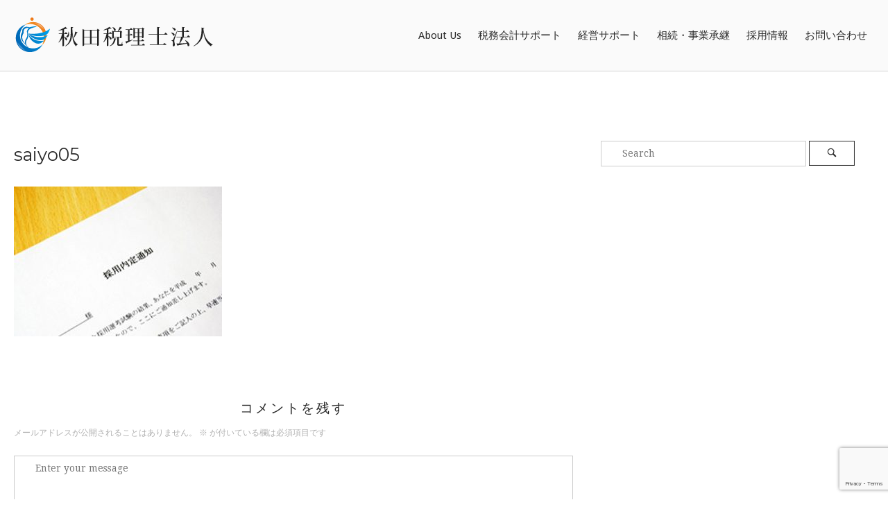

--- FILE ---
content_type: text/html; charset=UTF-8
request_url: https://akitazeiri.jp/saiyou/saiyo05/
body_size: 10453
content:
<!DOCTYPE html>
<html dir="ltr" lang="ja" prefix="og: https://ogp.me/ns#">
<head>
<meta charset="UTF-8">
<link rel="profile" href="http://gmpg.org/xfn/11">
<link rel="pingback" href="https://akitazeiri.jp/xmlrpc.php">
<script src="https://code.jquery.com/jquery-3.3.1.min.js" integrity="sha256-FgpCb/KJQlLNfOu91ta32o/NMZxltwRo8QtmkMRdAu8=" crossorigin="anonymous"></script>
<link rel="stylesheet" href="https://cdnjs.cloudflare.com/ajax/libs/animate.css/3.5.2/animate.min.css">
<link rel="stylesheet" href="https://use.fontawesome.com/releases/v5.3.1/css/all.css" integrity="sha384-mzrmE5qonljUremFsqc01SB46JvROS7bZs3IO2EmfFsd15uHvIt+Y8vEf7N7fWAU" crossorigin="anonymous">
<meta name="viewport" content="width=device-width, initial-scale=1"><title>saiyo05 | 倉敷随一の専門家集団 | 秋田税理士法人 倉敷市幸町 倉敷警察署そば</title>
<!-- All in One SEO 4.7.0 - aioseo.com -->
<meta name="robots" content="max-image-preview:large" />
<link rel="canonical" href="https://akitazeiri.jp/saiyou/saiyo05/" />
<meta name="generator" content="All in One SEO (AIOSEO) 4.7.0" />
<meta property="og:locale" content="ja_JP" />
<meta property="og:site_name" content="倉敷随一の専門家集団 | 秋田税理士法人 倉敷市幸町  倉敷警察署そば | Akita tax accountant corporation corporation" />
<meta property="og:type" content="article" />
<meta property="og:title" content="saiyo05 | 倉敷随一の専門家集団 | 秋田税理士法人 倉敷市幸町 倉敷警察署そば" />
<meta property="og:url" content="https://akitazeiri.jp/saiyou/saiyo05/" />
<meta property="article:published_time" content="2018-09-26T15:43:25+00:00" />
<meta property="article:modified_time" content="2018-09-26T15:43:25+00:00" />
<meta name="twitter:card" content="summary" />
<meta name="twitter:title" content="saiyo05 | 倉敷随一の専門家集団 | 秋田税理士法人 倉敷市幸町 倉敷警察署そば" />
<script type="application/ld+json" class="aioseo-schema">
{"@context":"https:\/\/schema.org","@graph":[{"@type":"BreadcrumbList","@id":"https:\/\/akitazeiri.jp\/saiyou\/saiyo05\/#breadcrumblist","itemListElement":[{"@type":"ListItem","@id":"https:\/\/akitazeiri.jp\/#listItem","position":1,"name":"\u5bb6","item":"https:\/\/akitazeiri.jp\/","nextItem":"https:\/\/akitazeiri.jp\/saiyou\/saiyo05\/#listItem"},{"@type":"ListItem","@id":"https:\/\/akitazeiri.jp\/saiyou\/saiyo05\/#listItem","position":2,"name":"saiyo05","previousItem":"https:\/\/akitazeiri.jp\/#listItem"}]},{"@type":"ItemPage","@id":"https:\/\/akitazeiri.jp\/saiyou\/saiyo05\/#itempage","url":"https:\/\/akitazeiri.jp\/saiyou\/saiyo05\/","name":"saiyo05 | \u5009\u6577\u968f\u4e00\u306e\u5c02\u9580\u5bb6\u96c6\u56e3 | \u79cb\u7530\u7a0e\u7406\u58eb\u6cd5\u4eba \u5009\u6577\u5e02\u5e78\u753a \u5009\u6577\u8b66\u5bdf\u7f72\u305d\u3070","inLanguage":"ja","isPartOf":{"@id":"https:\/\/akitazeiri.jp\/#website"},"breadcrumb":{"@id":"https:\/\/akitazeiri.jp\/saiyou\/saiyo05\/#breadcrumblist"},"author":{"@id":"https:\/\/akitazeiri.jp\/author\/azh00\/#author"},"creator":{"@id":"https:\/\/akitazeiri.jp\/author\/azh00\/#author"},"datePublished":"2018-09-27T00:43:25+09:00","dateModified":"2018-09-27T00:43:25+09:00"},{"@type":"Organization","@id":"https:\/\/akitazeiri.jp\/#organization","name":"\u5009\u6577\u968f\u4e00\u306e\u5c02\u9580\u5bb6\u96c6\u56e3 | \u79cb\u7530\u7a0e\u7406\u58eb\u6cd5\u4eba \u5009\u6577\u5e02\u5e78\u753a  \u5009\u6577\u8b66\u5bdf\u7f72\u305d\u3070","description":"Akita tax accountant corporation corporation","url":"https:\/\/akitazeiri.jp\/"},{"@type":"Person","@id":"https:\/\/akitazeiri.jp\/author\/azh00\/#author","url":"https:\/\/akitazeiri.jp\/author\/azh00\/","name":"azh00","image":{"@type":"ImageObject","@id":"https:\/\/akitazeiri.jp\/saiyou\/saiyo05\/#authorImage","url":"https:\/\/secure.gravatar.com\/avatar\/772caabd1989774e2b87b3449b397876?s=96&d=mm&r=g","width":96,"height":96,"caption":"azh00"}},{"@type":"WebSite","@id":"https:\/\/akitazeiri.jp\/#website","url":"https:\/\/akitazeiri.jp\/","name":"\u5009\u6577\u968f\u4e00\u306e\u5c02\u9580\u5bb6\u96c6\u56e3 | \u79cb\u7530\u7a0e\u7406\u58eb\u6cd5\u4eba \u5009\u6577\u5e02\u5e78\u753a  \u5009\u6577\u8b66\u5bdf\u7f72\u305d\u3070","description":"Akita tax accountant corporation corporation","inLanguage":"ja","publisher":{"@id":"https:\/\/akitazeiri.jp\/#organization"}}]}
</script>
<!-- All in One SEO -->
<link rel='dns-prefetch' href='//fonts.googleapis.com' />
<link rel='dns-prefetch' href='//use.fontawesome.com' />
<link rel="alternate" type="application/rss+xml" title="倉敷随一の専門家集団 | 秋田税理士法人 倉敷市幸町  倉敷警察署そば &raquo; フィード" href="https://akitazeiri.jp/feed/" />
<link rel="alternate" type="application/rss+xml" title="倉敷随一の専門家集団 | 秋田税理士法人 倉敷市幸町  倉敷警察署そば &raquo; コメントフィード" href="https://akitazeiri.jp/comments/feed/" />
<link rel="alternate" type="application/rss+xml" title="倉敷随一の専門家集団 | 秋田税理士法人 倉敷市幸町  倉敷警察署そば &raquo; saiyo05 のコメントのフィード" href="https://akitazeiri.jp/saiyou/saiyo05/feed/" />
<!-- <link rel='stylesheet' id='north-parent-style-css' href='https://akitazeiri.jp/wp-content/themes/siteorigin-north/style.css?ver=6.6.2' type='text/css' media='all' /> -->
<!-- <link rel='stylesheet' id='north-child-style-css' href='https://akitazeiri.jp/wp-content/themes/siteorigin-north-child/style.css?ver=6.6.2' type='text/css' media='all' /> -->
<!-- <link rel='stylesheet' id='wp-block-library-css' href='https://akitazeiri.jp/wp-includes/css/dist/block-library/style.min.css?ver=6.6.2' type='text/css' media='all' /> -->
<link rel="stylesheet" type="text/css" href="//akitazeiri.jp/wp-content/cache/wpfc-minified/lxd5hvdy/7nz0k.css" media="all"/>
<style id='classic-theme-styles-inline-css' type='text/css'>
/*! This file is auto-generated */
.wp-block-button__link{color:#fff;background-color:#32373c;border-radius:9999px;box-shadow:none;text-decoration:none;padding:calc(.667em + 2px) calc(1.333em + 2px);font-size:1.125em}.wp-block-file__button{background:#32373c;color:#fff;text-decoration:none}
</style>
<style id='global-styles-inline-css' type='text/css'>
:root{--wp--preset--aspect-ratio--square: 1;--wp--preset--aspect-ratio--4-3: 4/3;--wp--preset--aspect-ratio--3-4: 3/4;--wp--preset--aspect-ratio--3-2: 3/2;--wp--preset--aspect-ratio--2-3: 2/3;--wp--preset--aspect-ratio--16-9: 16/9;--wp--preset--aspect-ratio--9-16: 9/16;--wp--preset--color--black: #000000;--wp--preset--color--cyan-bluish-gray: #abb8c3;--wp--preset--color--white: #ffffff;--wp--preset--color--pale-pink: #f78da7;--wp--preset--color--vivid-red: #cf2e2e;--wp--preset--color--luminous-vivid-orange: #ff6900;--wp--preset--color--luminous-vivid-amber: #fcb900;--wp--preset--color--light-green-cyan: #7bdcb5;--wp--preset--color--vivid-green-cyan: #00d084;--wp--preset--color--pale-cyan-blue: #8ed1fc;--wp--preset--color--vivid-cyan-blue: #0693e3;--wp--preset--color--vivid-purple: #9b51e0;--wp--preset--gradient--vivid-cyan-blue-to-vivid-purple: linear-gradient(135deg,rgba(6,147,227,1) 0%,rgb(155,81,224) 100%);--wp--preset--gradient--light-green-cyan-to-vivid-green-cyan: linear-gradient(135deg,rgb(122,220,180) 0%,rgb(0,208,130) 100%);--wp--preset--gradient--luminous-vivid-amber-to-luminous-vivid-orange: linear-gradient(135deg,rgba(252,185,0,1) 0%,rgba(255,105,0,1) 100%);--wp--preset--gradient--luminous-vivid-orange-to-vivid-red: linear-gradient(135deg,rgba(255,105,0,1) 0%,rgb(207,46,46) 100%);--wp--preset--gradient--very-light-gray-to-cyan-bluish-gray: linear-gradient(135deg,rgb(238,238,238) 0%,rgb(169,184,195) 100%);--wp--preset--gradient--cool-to-warm-spectrum: linear-gradient(135deg,rgb(74,234,220) 0%,rgb(151,120,209) 20%,rgb(207,42,186) 40%,rgb(238,44,130) 60%,rgb(251,105,98) 80%,rgb(254,248,76) 100%);--wp--preset--gradient--blush-light-purple: linear-gradient(135deg,rgb(255,206,236) 0%,rgb(152,150,240) 100%);--wp--preset--gradient--blush-bordeaux: linear-gradient(135deg,rgb(254,205,165) 0%,rgb(254,45,45) 50%,rgb(107,0,62) 100%);--wp--preset--gradient--luminous-dusk: linear-gradient(135deg,rgb(255,203,112) 0%,rgb(199,81,192) 50%,rgb(65,88,208) 100%);--wp--preset--gradient--pale-ocean: linear-gradient(135deg,rgb(255,245,203) 0%,rgb(182,227,212) 50%,rgb(51,167,181) 100%);--wp--preset--gradient--electric-grass: linear-gradient(135deg,rgb(202,248,128) 0%,rgb(113,206,126) 100%);--wp--preset--gradient--midnight: linear-gradient(135deg,rgb(2,3,129) 0%,rgb(40,116,252) 100%);--wp--preset--font-size--small: 13px;--wp--preset--font-size--medium: 20px;--wp--preset--font-size--large: 36px;--wp--preset--font-size--x-large: 42px;--wp--preset--spacing--20: 0.44rem;--wp--preset--spacing--30: 0.67rem;--wp--preset--spacing--40: 1rem;--wp--preset--spacing--50: 1.5rem;--wp--preset--spacing--60: 2.25rem;--wp--preset--spacing--70: 3.38rem;--wp--preset--spacing--80: 5.06rem;--wp--preset--shadow--natural: 6px 6px 9px rgba(0, 0, 0, 0.2);--wp--preset--shadow--deep: 12px 12px 50px rgba(0, 0, 0, 0.4);--wp--preset--shadow--sharp: 6px 6px 0px rgba(0, 0, 0, 0.2);--wp--preset--shadow--outlined: 6px 6px 0px -3px rgba(255, 255, 255, 1), 6px 6px rgba(0, 0, 0, 1);--wp--preset--shadow--crisp: 6px 6px 0px rgba(0, 0, 0, 1);}:where(.is-layout-flex){gap: 0.5em;}:where(.is-layout-grid){gap: 0.5em;}body .is-layout-flex{display: flex;}.is-layout-flex{flex-wrap: wrap;align-items: center;}.is-layout-flex > :is(*, div){margin: 0;}body .is-layout-grid{display: grid;}.is-layout-grid > :is(*, div){margin: 0;}:where(.wp-block-columns.is-layout-flex){gap: 2em;}:where(.wp-block-columns.is-layout-grid){gap: 2em;}:where(.wp-block-post-template.is-layout-flex){gap: 1.25em;}:where(.wp-block-post-template.is-layout-grid){gap: 1.25em;}.has-black-color{color: var(--wp--preset--color--black) !important;}.has-cyan-bluish-gray-color{color: var(--wp--preset--color--cyan-bluish-gray) !important;}.has-white-color{color: var(--wp--preset--color--white) !important;}.has-pale-pink-color{color: var(--wp--preset--color--pale-pink) !important;}.has-vivid-red-color{color: var(--wp--preset--color--vivid-red) !important;}.has-luminous-vivid-orange-color{color: var(--wp--preset--color--luminous-vivid-orange) !important;}.has-luminous-vivid-amber-color{color: var(--wp--preset--color--luminous-vivid-amber) !important;}.has-light-green-cyan-color{color: var(--wp--preset--color--light-green-cyan) !important;}.has-vivid-green-cyan-color{color: var(--wp--preset--color--vivid-green-cyan) !important;}.has-pale-cyan-blue-color{color: var(--wp--preset--color--pale-cyan-blue) !important;}.has-vivid-cyan-blue-color{color: var(--wp--preset--color--vivid-cyan-blue) !important;}.has-vivid-purple-color{color: var(--wp--preset--color--vivid-purple) !important;}.has-black-background-color{background-color: var(--wp--preset--color--black) !important;}.has-cyan-bluish-gray-background-color{background-color: var(--wp--preset--color--cyan-bluish-gray) !important;}.has-white-background-color{background-color: var(--wp--preset--color--white) !important;}.has-pale-pink-background-color{background-color: var(--wp--preset--color--pale-pink) !important;}.has-vivid-red-background-color{background-color: var(--wp--preset--color--vivid-red) !important;}.has-luminous-vivid-orange-background-color{background-color: var(--wp--preset--color--luminous-vivid-orange) !important;}.has-luminous-vivid-amber-background-color{background-color: var(--wp--preset--color--luminous-vivid-amber) !important;}.has-light-green-cyan-background-color{background-color: var(--wp--preset--color--light-green-cyan) !important;}.has-vivid-green-cyan-background-color{background-color: var(--wp--preset--color--vivid-green-cyan) !important;}.has-pale-cyan-blue-background-color{background-color: var(--wp--preset--color--pale-cyan-blue) !important;}.has-vivid-cyan-blue-background-color{background-color: var(--wp--preset--color--vivid-cyan-blue) !important;}.has-vivid-purple-background-color{background-color: var(--wp--preset--color--vivid-purple) !important;}.has-black-border-color{border-color: var(--wp--preset--color--black) !important;}.has-cyan-bluish-gray-border-color{border-color: var(--wp--preset--color--cyan-bluish-gray) !important;}.has-white-border-color{border-color: var(--wp--preset--color--white) !important;}.has-pale-pink-border-color{border-color: var(--wp--preset--color--pale-pink) !important;}.has-vivid-red-border-color{border-color: var(--wp--preset--color--vivid-red) !important;}.has-luminous-vivid-orange-border-color{border-color: var(--wp--preset--color--luminous-vivid-orange) !important;}.has-luminous-vivid-amber-border-color{border-color: var(--wp--preset--color--luminous-vivid-amber) !important;}.has-light-green-cyan-border-color{border-color: var(--wp--preset--color--light-green-cyan) !important;}.has-vivid-green-cyan-border-color{border-color: var(--wp--preset--color--vivid-green-cyan) !important;}.has-pale-cyan-blue-border-color{border-color: var(--wp--preset--color--pale-cyan-blue) !important;}.has-vivid-cyan-blue-border-color{border-color: var(--wp--preset--color--vivid-cyan-blue) !important;}.has-vivid-purple-border-color{border-color: var(--wp--preset--color--vivid-purple) !important;}.has-vivid-cyan-blue-to-vivid-purple-gradient-background{background: var(--wp--preset--gradient--vivid-cyan-blue-to-vivid-purple) !important;}.has-light-green-cyan-to-vivid-green-cyan-gradient-background{background: var(--wp--preset--gradient--light-green-cyan-to-vivid-green-cyan) !important;}.has-luminous-vivid-amber-to-luminous-vivid-orange-gradient-background{background: var(--wp--preset--gradient--luminous-vivid-amber-to-luminous-vivid-orange) !important;}.has-luminous-vivid-orange-to-vivid-red-gradient-background{background: var(--wp--preset--gradient--luminous-vivid-orange-to-vivid-red) !important;}.has-very-light-gray-to-cyan-bluish-gray-gradient-background{background: var(--wp--preset--gradient--very-light-gray-to-cyan-bluish-gray) !important;}.has-cool-to-warm-spectrum-gradient-background{background: var(--wp--preset--gradient--cool-to-warm-spectrum) !important;}.has-blush-light-purple-gradient-background{background: var(--wp--preset--gradient--blush-light-purple) !important;}.has-blush-bordeaux-gradient-background{background: var(--wp--preset--gradient--blush-bordeaux) !important;}.has-luminous-dusk-gradient-background{background: var(--wp--preset--gradient--luminous-dusk) !important;}.has-pale-ocean-gradient-background{background: var(--wp--preset--gradient--pale-ocean) !important;}.has-electric-grass-gradient-background{background: var(--wp--preset--gradient--electric-grass) !important;}.has-midnight-gradient-background{background: var(--wp--preset--gradient--midnight) !important;}.has-small-font-size{font-size: var(--wp--preset--font-size--small) !important;}.has-medium-font-size{font-size: var(--wp--preset--font-size--medium) !important;}.has-large-font-size{font-size: var(--wp--preset--font-size--large) !important;}.has-x-large-font-size{font-size: var(--wp--preset--font-size--x-large) !important;}
:where(.wp-block-post-template.is-layout-flex){gap: 1.25em;}:where(.wp-block-post-template.is-layout-grid){gap: 1.25em;}
:where(.wp-block-columns.is-layout-flex){gap: 2em;}:where(.wp-block-columns.is-layout-grid){gap: 2em;}
:root :where(.wp-block-pullquote){font-size: 1.5em;line-height: 1.6;}
</style>
<!-- <link rel='stylesheet' id='siteorigin-north-style-css' href='https://akitazeiri.jp/wp-content/themes/siteorigin-north/style.min.css?ver=1.7.2' type='text/css' media='all' /> -->
<!-- <link rel='stylesheet' id='siteorigin-north-icons-css' href='https://akitazeiri.jp/wp-content/themes/siteorigin-north/css/north-icons.min.css?ver=1.7.2' type='text/css' media='all' /> -->
<!-- <link rel='stylesheet' id='siteorigin-north-flexslider-css' href='https://akitazeiri.jp/wp-content/themes/siteorigin-north/css/flexslider.min.css?ver=6.6.2' type='text/css' media='all' /> -->
<link rel="stylesheet" type="text/css" href="//akitazeiri.jp/wp-content/cache/wpfc-minified/g3czxb4h/7psog.css" media="all"/>
<link rel='stylesheet' id='siteorigin-google-web-fonts-css' href='//fonts.googleapis.com/css?family=Droid+Sans%3A400%2C700%7CMontserrat%3A400%7CDroid+Serif%3A400&#038;ver=6.6.2' type='text/css' media='all' />
<link rel='stylesheet' id='bfa-font-awesome-css' href='https://use.fontawesome.com/releases/v5.15.4/css/all.css?ver=2.0.3' type='text/css' media='all' />
<link rel='stylesheet' id='bfa-font-awesome-v4-shim-css' href='https://use.fontawesome.com/releases/v5.15.4/css/v4-shims.css?ver=2.0.3' type='text/css' media='all' />
<style id='bfa-font-awesome-v4-shim-inline-css' type='text/css'>
@font-face {
font-family: 'FontAwesome';
src: url('https://use.fontawesome.com/releases/v5.15.4/webfonts/fa-brands-400.eot'),
url('https://use.fontawesome.com/releases/v5.15.4/webfonts/fa-brands-400.eot?#iefix') format('embedded-opentype'),
url('https://use.fontawesome.com/releases/v5.15.4/webfonts/fa-brands-400.woff2') format('woff2'),
url('https://use.fontawesome.com/releases/v5.15.4/webfonts/fa-brands-400.woff') format('woff'),
url('https://use.fontawesome.com/releases/v5.15.4/webfonts/fa-brands-400.ttf') format('truetype'),
url('https://use.fontawesome.com/releases/v5.15.4/webfonts/fa-brands-400.svg#fontawesome') format('svg');
}
@font-face {
font-family: 'FontAwesome';
src: url('https://use.fontawesome.com/releases/v5.15.4/webfonts/fa-solid-900.eot'),
url('https://use.fontawesome.com/releases/v5.15.4/webfonts/fa-solid-900.eot?#iefix') format('embedded-opentype'),
url('https://use.fontawesome.com/releases/v5.15.4/webfonts/fa-solid-900.woff2') format('woff2'),
url('https://use.fontawesome.com/releases/v5.15.4/webfonts/fa-solid-900.woff') format('woff'),
url('https://use.fontawesome.com/releases/v5.15.4/webfonts/fa-solid-900.ttf') format('truetype'),
url('https://use.fontawesome.com/releases/v5.15.4/webfonts/fa-solid-900.svg#fontawesome') format('svg');
}
@font-face {
font-family: 'FontAwesome';
src: url('https://use.fontawesome.com/releases/v5.15.4/webfonts/fa-regular-400.eot'),
url('https://use.fontawesome.com/releases/v5.15.4/webfonts/fa-regular-400.eot?#iefix') format('embedded-opentype'),
url('https://use.fontawesome.com/releases/v5.15.4/webfonts/fa-regular-400.woff2') format('woff2'),
url('https://use.fontawesome.com/releases/v5.15.4/webfonts/fa-regular-400.woff') format('woff'),
url('https://use.fontawesome.com/releases/v5.15.4/webfonts/fa-regular-400.ttf') format('truetype'),
url('https://use.fontawesome.com/releases/v5.15.4/webfonts/fa-regular-400.svg#fontawesome') format('svg');
unicode-range: U+F004-F005,U+F007,U+F017,U+F022,U+F024,U+F02E,U+F03E,U+F044,U+F057-F059,U+F06E,U+F070,U+F075,U+F07B-F07C,U+F080,U+F086,U+F089,U+F094,U+F09D,U+F0A0,U+F0A4-F0A7,U+F0C5,U+F0C7-F0C8,U+F0E0,U+F0EB,U+F0F3,U+F0F8,U+F0FE,U+F111,U+F118-F11A,U+F11C,U+F133,U+F144,U+F146,U+F14A,U+F14D-F14E,U+F150-F152,U+F15B-F15C,U+F164-F165,U+F185-F186,U+F191-F192,U+F1AD,U+F1C1-F1C9,U+F1CD,U+F1D8,U+F1E3,U+F1EA,U+F1F6,U+F1F9,U+F20A,U+F247-F249,U+F24D,U+F254-F25B,U+F25D,U+F267,U+F271-F274,U+F279,U+F28B,U+F28D,U+F2B5-F2B6,U+F2B9,U+F2BB,U+F2BD,U+F2C1-F2C2,U+F2D0,U+F2D2,U+F2DC,U+F2ED,U+F328,U+F358-F35B,U+F3A5,U+F3D1,U+F410,U+F4AD;
}
</style>
<script src='//akitazeiri.jp/wp-content/cache/wpfc-minified/d77y47hl/7nz0k.js' type="text/javascript"></script>
<!-- <script type="text/javascript" src="https://akitazeiri.jp/wp-includes/js/jquery/jquery.min.js?ver=3.7.1" id="jquery-core-js"></script> -->
<!-- <script type="text/javascript" src="https://akitazeiri.jp/wp-includes/js/jquery/jquery-migrate.min.js?ver=3.4.1" id="jquery-migrate-js"></script> -->
<link rel="https://api.w.org/" href="https://akitazeiri.jp/wp-json/" /><link rel="alternate" title="JSON" type="application/json" href="https://akitazeiri.jp/wp-json/wp/v2/media/847" /><link rel="EditURI" type="application/rsd+xml" title="RSD" href="https://akitazeiri.jp/xmlrpc.php?rsd" />
<meta name="generator" content="WordPress 6.6.2" />
<link rel='shortlink' href='https://akitazeiri.jp/?p=847' />
<link rel="alternate" title="oEmbed (JSON)" type="application/json+oembed" href="https://akitazeiri.jp/wp-json/oembed/1.0/embed?url=https%3A%2F%2Fakitazeiri.jp%2Fsaiyou%2Fsaiyo05%2F" />
<link rel="alternate" title="oEmbed (XML)" type="text/xml+oembed" href="https://akitazeiri.jp/wp-json/oembed/1.0/embed?url=https%3A%2F%2Fakitazeiri.jp%2Fsaiyou%2Fsaiyo05%2F&#038;format=xml" />
<script type="text/javascript">
(function () {
window.lsow_fs = {can_use_premium_code: false};
})();
</script>
<style type="text/css" id="siteorigin-north-settings-custom" data-siteorigin-settings="true">
blockquote { color: #26d0ce; } #page ::-moz-selection { background-color: #26d0ce; } #page ::selection { background-color: #26d0ce; }  button:hover,button:active,button:focus,input[type="button"]:hover,input[type="button"]:active,input[type="button"]:focus,input[type="reset"]:hover,input[type="reset"]:active,input[type="reset"]:focus,input[type="submit"]:hover,input[type="submit"]:active,input[type="submit"]:focus { background: #24b6c9; border-color: #24b6c9; }      a { color: #26d0ce; } a:hover,a:focus { color: #24b6c9; }  .main-navigation ul a { color: #292929; }         .main-navigation .north-search-icon .svg-icon-search path { fill: #292929; }    #header-search #close-search .svg-icon-close path { fill: #292929; }  .main-navigation.stripped a { color: #292929; }  #mobile-navigation { background: rgba(0,0,0,0.78); }          .tagcloud a:hover { background: #24b6c9; }         #masthead { margin-bottom: 100px; padding: 25px 0; }  #masthead.layout-centered .site-branding { margin: 0 auto 25px auto; } .masthead-sentinel { margin-bottom: 100px; }      #colophon { background: #000000; color: #ffffff; margin-top: 0px; } #colophon.footer-active-sidebar { border-top: 0px solid #000000; } #colophon a { color: #000000; } #colophon a:hover { color: #000000; } #colophon .widgets .widget-wrapper { border-right: 0px solid #000000; } #colophon .widgets aside { padding: 0px 0px; }  @media (max-width: 640px) { body.responsive #colophon .widgets .widget-wrapper { border-bottom: 0px solid #000000; } } #colophon .site-info { border-top: 0px solid #000000; color: #ffffff; }    .entry-meta li.hovering,.entry-meta li.hovering a,.entry-meta li.hovering .meta-icon { color: #24b6c9; }  .breadcrumbs a:hover { color: #24b6c9; }   .tags-list a:hover { background: #24b6c9; }   .more-link:hover { background: #26d0ce; border-color: #26d0ce; }   .post-pagination a:hover { color: #24b6c9; }      .comment-list li.comment .comment-reply-link:hover { background: #24b6c9; }     #commentform .form-submit input:hover { background: #24b6c9; border-color: #24b6c9; } @media screen and (max-width: 960px) { body.responsive .main-navigation #mobile-menu-button { display: inline-block; } body.responsive .main-navigation ul { display: none; } body.responsive .main-navigation .north-search-icon { display: none; } .main-navigation #mobile-menu-button { display: none; } .main-navigation ul { display: inline-block; } .main-navigation .north-search-icon { display: inline-block; } } @media screen and (min-width: 961px) { body.responsive #mobile-navigation { display: none !important; } }				</style>
<link rel="icon" href="https://akitazeiri.jp/wp-content/uploads/2018/09/cropped-logo5-1-32x32.png" sizes="32x32" />
<link rel="icon" href="https://akitazeiri.jp/wp-content/uploads/2018/09/cropped-logo5-1-192x192.png" sizes="192x192" />
<link rel="apple-touch-icon" href="https://akitazeiri.jp/wp-content/uploads/2018/09/cropped-logo5-1-180x180.png" />
<meta name="msapplication-TileImage" content="https://akitazeiri.jp/wp-content/uploads/2018/09/cropped-logo5-1-270x270.png" />
<!-- Global site tag (gtag.js) - Google Analytics -->
<script async src="https://www.googletagmanager.com/gtag/js?id=UA-139347291-1"></script>
<script>
window.dataLayer = window.dataLayer || [];
function gtag(){dataLayer.push(arguments);}
gtag('js', new Date());
gtag('config', 'UA-139347291-1');
</script>
</head>
<body class="attachment attachment-template-default attachmentid-847 attachment-jpeg no-js css3-animations responsive page-layout-default page-layout-menu-default sticky-menu no-topbar mobile-scroll-to-top wc-columns-3">
<div id="page" class="hfeed site">
<a class="skip-link screen-reader-text" href="#content">Skip to content</a>
<header id="masthead" class="site-header layout-default sticky-menu" data-scale-logo="true" >
<div class="container">
<div class="container-inner">
<div class="site-branding">
<a href="https://akitazeiri.jp/" rel="home">
<span class="screen-reader-text">Home</span><img width="290" height="52" src="https://akitazeiri.jp/wp-content/uploads/2018/09/logo.png" class="custom-logo" alt="" decoding="async" /></a>											</div><!-- .site-branding -->
<nav id="site-navigation" class="main-navigation">
<a href="#menu" id="mobile-menu-button">
<div class="icon-menu">
<span></span>
<span></span>
<span></span>
</div>
Menu										<span class="screen-reader-text">Menu</span>
</a>
<div class="menu-menu-container"><ul id="primary-menu" class="menu"><li id="menu-item-35" class="menu-item menu-item-type-custom menu-item-object-custom menu-item-has-children menu-item-35"><a href="#">About Us</a>
<ul class="sub-menu">
<li id="menu-item-571" class="menu-item menu-item-type-post_type menu-item-object-page menu-item-571"><a href="https://akitazeiri.jp/tokuchou/">秋田税理士法人の特徴</a></li>
<li id="menu-item-686" class="menu-item menu-item-type-post_type menu-item-object-page menu-item-686"><a href="https://akitazeiri.jp/suujidemiruakita/">数字で見る秋田税理士法人</a></li>
<li id="menu-item-764" class="menu-item menu-item-type-post_type menu-item-object-page menu-item-764"><a href="https://akitazeiri.jp/jimushoshoukai/">事務所紹介</a></li>
<li id="menu-item-765" class="menu-item menu-item-type-custom menu-item-object-custom menu-item-765"><a href="https://akitazeiri.jp/jimushoshoukai/#map">アクセス</a></li>
<li id="menu-item-776" class="menu-item menu-item-type-post_type menu-item-object-page menu-item-776"><a href="https://akitazeiri.jp/daihyouaisatsu/">代表挨拶</a></li>
<li id="menu-item-800" class="menu-item menu-item-type-post_type menu-item-object-page menu-item-800"><a href="https://akitazeiri.jp/seirishishoukai/">税理士紹介</a></li>
<li id="menu-item-879" class="menu-item menu-item-type-post_type menu-item-object-page menu-item-879"><a href="https://akitazeiri.jp/privacypolicy/">プライバシーポリシー</a></li>
<li id="menu-item-893" class="menu-item menu-item-type-post_type menu-item-object-page menu-item-893"><a href="https://akitazeiri.jp/sitemap/">サイトマップ</a></li>
</ul>
</li>
<li id="menu-item-402" class="menu-item menu-item-type-post_type menu-item-object-page menu-item-has-children menu-item-402"><a href="https://akitazeiri.jp/zeimukaikeisupport/">税務会計サポート</a>
<ul class="sub-menu">
<li id="menu-item-514" class="menu-item menu-item-type-custom menu-item-object-custom menu-item-514"><a href="https://akitazeiri.jp/zeimukaikeisupport/#komon"><i class="far fa-bookmark"></i> 税務顧問</a></li>
<li id="menu-item-515" class="menu-item menu-item-type-custom menu-item-object-custom menu-item-515"><a href="https://akitazeiri.jp/zeimukaikeisupport/#chousa"><i class="far fa-bookmark"></i> 税務調査対応</a></li>
</ul>
</li>
<li id="menu-item-534" class="menu-item menu-item-type-post_type menu-item-object-page menu-item-has-children menu-item-534"><a href="https://akitazeiri.jp/keieisupport/">経営サポート</a>
<ul class="sub-menu">
<li id="menu-item-535" class="menu-item menu-item-type-custom menu-item-object-custom menu-item-535"><a href="https://akitazeiri.jp/keieisupport/#keieikeikaku"><i class="far fa-bookmark"></i> 経営計画策定サポート</a></li>
<li id="menu-item-536" class="menu-item menu-item-type-custom menu-item-object-custom menu-item-536"><a href="https://akitazeiri.jp/keieisupport/#shikinryoku"><i class="far fa-bookmark"></i> 資金力向上コンサルティング</a></li>
<li id="menu-item-537" class="menu-item menu-item-type-custom menu-item-object-custom menu-item-537"><a href="https://akitazeiri.jp/keieisupport/#naibu"><i class="far fa-bookmark"></i> 経営革新支援機関業務</a></li>
</ul>
</li>
<li id="menu-item-602" class="menu-item menu-item-type-post_type menu-item-object-page menu-item-has-children menu-item-602"><a href="https://akitazeiri.jp/souzokujigyoukeishou/">相続・事業承継</a>
<ul class="sub-menu">
<li id="menu-item-572" class="menu-item menu-item-type-custom menu-item-object-custom menu-item-572"><a href="https://akitazeiri.jp/souzokujigyoukeishou/#shinkoku"><i class="far fa-bookmark"></i> 相続税申告</a></li>
<li id="menu-item-573" class="menu-item menu-item-type-custom menu-item-object-custom menu-item-573"><a href="https://akitazeiri.jp/souzokujigyoukeishou/#zouyo"><i class="far fa-bookmark"></i> 相続対策・贈与</a></li>
<li id="menu-item-574" class="menu-item menu-item-type-custom menu-item-object-custom menu-item-574"><a href="https://akitazeiri.jp/souzokujigyoukeishou/#jigyou"><i class="far fa-bookmark"></i> 事業承継対策</a></li>
</ul>
</li>
<li id="menu-item-903" class="menu-item menu-item-type-post_type menu-item-object-page menu-item-has-children menu-item-903"><a href="https://akitazeiri.jp/saiyou/">採用情報</a>
<ul class="sub-menu">
<li id="menu-item-904" class="menu-item menu-item-type-custom menu-item-object-custom menu-item-904"><a href="https://akitazeiri.jp/saiyou/#nagare">採用の流れ</a></li>
<li id="menu-item-697" class="menu-item menu-item-type-post_type menu-item-object-page menu-item-697"><a href="https://akitazeiri.jp/suujidemiruhataraku/">数字で見る働く職場</a></li>
<li id="menu-item-829" class="menu-item menu-item-type-post_type menu-item-object-page menu-item-829"><a href="https://akitazeiri.jp/senpainokoe/">先輩社員の声</a></li>
</ul>
</li>
<li id="menu-item-857" class="menu-item menu-item-type-post_type menu-item-object-page menu-item-857"><a href="https://akitazeiri.jp/inquiry/">お問い合わせ</a></li>
</ul></div>
</nav><!-- #site-navigation -->
</div><!-- .container-inner -->
</div><!-- .container -->
</header><!-- #masthead -->
<div id="content" class="site-content">
<div class="container">
<div id="primary" class="content-area">
<main id="main" class="site-main">
<article id="post-847" class="post-847 attachment type-attachment status-inherit post">
<header class="entry-header">
<h1 class="entry-title">saiyo05</h1>					</header><!-- .entry-header -->
<div class="entry-content">
<p class="attachment"><a href='https://akitazeiri.jp/wp-content/uploads/2018/09/saiyo05.jpg'><img fetchpriority="high" decoding="async" width="300" height="216" src="https://akitazeiri.jp/wp-content/uploads/2018/09/saiyo05-300x216.jpg" class="attachment-medium size-medium" alt="" srcset="https://akitazeiri.jp/wp-content/uploads/2018/09/saiyo05-300x216.jpg 300w, https://akitazeiri.jp/wp-content/uploads/2018/09/saiyo05.jpg 500w" sizes="(max-width: 300px) 100vw, 300px" /></a></p>
</div><!-- .entry-content -->
</article><!-- #post-## -->
<div id="comments" class="comments-area">
<div id="respond" class="comment-respond">
<h3 id="reply-title" class="comment-reply-title">コメントを残す</h3><form action="https://akitazeiri.jp/wp-comments-post.php" method="post" id="commentform" class="comment-form" novalidate><p class="comment-notes"><span id="email-notes">メールアドレスが公開されることはありません。</span> <span class="required-field-message"><span class="required">※</span> が付いている欄は必須項目です</span></p><div class="clear"></div><p class="comment-form-comment"><label for="comment" class="screen-reader-text">コメント <span class="required">※</span></label> <textarea id="comment" placeholder="Enter your message" name="comment" cols="45" rows="8" maxlength="65525" required></textarea></p><p class="comment-form-author"><label for="author" class="screen-reader-text">名前</label> <input id="author" placeholder="Enter Your Name" name="author" type="text" value="" size="30" maxlength="245" autocomplete="name" /></p>
<p class="comment-form-email"><label for="email" class="screen-reader-text">メール</label> <input id="email" placeholder="Enter Your Email" name="email" type="email" value="" size="30" maxlength="100" aria-describedby="email-notes" autocomplete="email" /></p>
<p class="comment-form-url"><label for="url" class="screen-reader-text">サイト</label> <input id="url" placeholder="Your Site URL" name="url" type="url" value="" size="30" maxlength="200" autocomplete="url" /></p>
<p class="form-submit"><input name="submit" type="submit" id="submit" class="submit" value="コメントを送信" /> <input type='hidden' name='comment_post_ID' value='847' id='comment_post_ID' />
<input type='hidden' name='comment_parent' id='comment_parent' value='0' />
</p><p style="display: none !important;" class="akismet-fields-container" data-prefix="ak_"><label>&#916;<textarea name="ak_hp_textarea" cols="45" rows="8" maxlength="100"></textarea></label><input type="hidden" id="ak_js_1" name="ak_js" value="110"/><script>document.getElementById( "ak_js_1" ).setAttribute( "value", ( new Date() ).getTime() );</script></p></form>	</div><!-- #respond -->
</div><!-- #comments -->
</main><!-- #main -->
</div><!-- #primary -->
<div id="secondary" class="widget-area" aria-label="Main Sidebar">
<aside id="search-2" class="widget widget_search"><form method="get" action="https://akitazeiri.jp/">
<input type="search" name="s" aria-label="Search for" placeholder="Search" value="" />
<button type="submit" aria-label="Search">
<i class="north-icon-search"></i>
</button>
</form>
</aside></div><!-- #secondary -->

</div><!-- .container -->
</div><!-- #content -->
<footer id="colophon" class="site-footer unconstrained-footer footer-active-sidebar">
<div class="container">
<div class="widgets widget-area widgets-1" aria-label="Footer Sidebar">
<div class="widget-wrapper"><aside id="siteorigin-panels-builder-2" class="widget widget_siteorigin-panels-builder"><div id="pl-w66d7ae29452ba"  class="panel-layout" ><div id="pg-w66d7ae29452ba-0"  class="panel-grid panel-has-style" ><div class="siteorigin-panels-stretch panel-row-style panel-row-style-for-w66d7ae29452ba-0" data-stretch-type="full" ><div id="pgc-w66d7ae29452ba-0-0"  class="panel-grid-cell" ><div id="panel-w66d7ae29452ba-0-0-0" class="so-panel widget widget_sow-editor panel-first-child panel-last-child" data-index="0" ><div class="ftr_cntct panel-widget-style panel-widget-style-for-w66d7ae29452ba-0-0-0" ><div
class="so-widget-sow-editor so-widget-sow-editor-base"
>
<div class="siteorigin-widget-tinymce textwidget">
<h2><a href="https://akitazeiri.jp/inquiry/" class="hvr-sweep-to-right-gry"><i class="fa fa-envelope-o" aria-hidden="true"></i> C O N T A C T<br /><small>お問い合わせ</small></a></h2>
<p><i class="fa fa-phone" aria-hidden="true"></i> 086-424-6804&nbsp;&nbsp;受付 平日9:00 - 17:00<br /><br />〒710-0051 岡山県倉敷市幸町14-15 <a href="https://akitazeiri.jp/jimushoshoukai/#map"><i class="fa fa-map-o" aria-hidden="true"></i></a></p>
<p><img loading="lazy" decoding="async" src="https://akitazeiri.jp/wp-content/uploads/2018/06/ftlogo0000000.png" alt="" width="290" height="52" class="alignnone size-full wp-image-75" /></p></div>
</div></div></div></div></div></div></div></aside></div>					</div>
</div><!-- .container -->
<div class="site-info">
<!--
<div class="container">
Copyright &copy; 2025 倉敷随一の専門家集団 | 秋田税理士法人 倉敷市幸町  倉敷警察署そば<span class="sep"> | </span>Theme by <a href="https://siteorigin.com/" rel="designer">SiteOrigin</a>.			</div>
-->
<div class="container">
Copyright &copy; 2018 秋 田 税 理 士 法 人
</div>
</div><!-- .site-info -->
</footer><!-- #colophon -->
</div><!-- #page -->
<div id="scroll-to-top">
<span class="screen-reader-text">Scroll to top</span>
<svg version="1.1" class="svg-icon-to-top" xmlns="http://www.w3.org/2000/svg" xmlns:xlink="http://www.w3.org/1999/xlink" x="0px" y="0px" viewBox="0 0 24 24" style="enable-background:new 0 0 24 24;" xml:space="preserve">
<path class="st0" d="M12,2c0.3,0,0.5,0.1,0.7,0.3l7,7C19.9,9.5,20,9.7,20,10c0,0.3-0.1,0.5-0.3,0.7S19.3,11,19,11
c-0.3,0-0.5-0.1-0.7-0.3L13,5.4V21c0,0.3-0.1,0.5-0.3,0.7S12.3,22,12,22s-0.5-0.1-0.7-0.3S11,21.3,11,21V5.4l-5.3,5.3
C5.5,10.9,5.3,11,5,11c-0.3,0-0.5-0.1-0.7-0.3C4.1,10.5,4,10.3,4,10c0-0.3,0.1-0.5,0.3-0.7l7-7C11.5,2.1,11.7,2,12,2z"/>
</svg>
</div>
<style media="all" id="siteorigin-panels-layouts-footer">/* Layout w66d7ae29452ba */ #pgc-w66d7ae29452ba-0-0 { width:100% } #pl-w66d7ae29452ba #panel-w66d7ae29452ba-0-0-0 { margin:0px 0px 0px 0px } #pg-w66d7ae29452ba-0 , #pl-w66d7ae29452ba .so-panel , #pl-w66d7ae29452ba .so-panel:last-of-type { margin-bottom:0px } #pg-w66d7ae29452ba-0> .panel-row-style { background-image:url(https://akitazeiri.jp/wp-content/uploads/2018/09/fotter_bg00.jpg);background-position:center center;background-repeat:no-repeat;padding:0px 0px 0px 0px } #pg-w66d7ae29452ba-0.panel-has-style > .panel-row-style, #pg-w66d7ae29452ba-0.panel-no-style { -webkit-align-items:flex-start;align-items:flex-start } #panel-w66d7ae29452ba-0-0-0> .panel-widget-style { padding:8% 0% 5% 0% } @media (max-width:600px){ #pg-w66d7ae29452ba-0.panel-no-style, #pg-w66d7ae29452ba-0.panel-has-style > .panel-row-style, #pg-w66d7ae29452ba-0 { -webkit-flex-direction:column;-ms-flex-direction:column;flex-direction:column } #pg-w66d7ae29452ba-0 > .panel-grid-cell , #pg-w66d7ae29452ba-0 > .panel-row-style > .panel-grid-cell { width:100%;margin-right:0 } #pl-w66d7ae29452ba .panel-grid-cell { padding:0 } #pl-w66d7ae29452ba .panel-grid .panel-grid-cell-empty { display:none } #pl-w66d7ae29452ba .panel-grid .panel-grid-cell-mobile-last { margin-bottom:0px } #pg-w66d7ae29452ba-0> .panel-row-style { padding:0px 0px 0px 0px } #panel-w66d7ae29452ba-0-0-0> .panel-widget-style { padding:20% 0% 0% 0% }  } </style><!-- <link rel='stylesheet' id='so-css-siteorigin-north-css' href='https://akitazeiri.jp/wp-content/uploads/so-css/so-css-siteorigin-north.css?ver=1538319326' type='text/css' media='all' /> -->
<!-- <link rel='stylesheet' id='siteorigin-panels-front-css' href='https://akitazeiri.jp/wp-content/plugins/siteorigin-panels/css/front-flex.min.css?ver=2.29.20' type='text/css' media='all' /> -->
<link rel="stylesheet" type="text/css" href="//akitazeiri.jp/wp-content/cache/wpfc-minified/7m53ewx7/7psog.css" media="all"/>
<script type="text/javascript" src="https://akitazeiri.jp/wp-includes/js/dist/hooks.min.js?ver=2810c76e705dd1a53b18" id="wp-hooks-js"></script>
<script type="text/javascript" src="https://akitazeiri.jp/wp-includes/js/dist/i18n.min.js?ver=5e580eb46a90c2b997e6" id="wp-i18n-js"></script>
<script type="text/javascript" id="wp-i18n-js-after">
/* <![CDATA[ */
wp.i18n.setLocaleData( { 'text direction\u0004ltr': [ 'ltr' ] } );
/* ]]> */
</script>
<script type="text/javascript" src="https://akitazeiri.jp/wp-content/plugins/contact-form-7/includes/swv/js/index.js?ver=5.9.8" id="swv-js"></script>
<script type="text/javascript" id="contact-form-7-js-extra">
/* <![CDATA[ */
var wpcf7 = {"api":{"root":"https:\/\/akitazeiri.jp\/wp-json\/","namespace":"contact-form-7\/v1"}};
/* ]]> */
</script>
<script type="text/javascript" id="contact-form-7-js-translations">
/* <![CDATA[ */
( function( domain, translations ) {
var localeData = translations.locale_data[ domain ] || translations.locale_data.messages;
localeData[""].domain = domain;
wp.i18n.setLocaleData( localeData, domain );
} )( "contact-form-7", {"translation-revision-date":"2024-07-17 08:16:16+0000","generator":"GlotPress\/4.0.1","domain":"messages","locale_data":{"messages":{"":{"domain":"messages","plural-forms":"nplurals=1; plural=0;","lang":"ja_JP"},"This contact form is placed in the wrong place.":["\u3053\u306e\u30b3\u30f3\u30bf\u30af\u30c8\u30d5\u30a9\u30fc\u30e0\u306f\u9593\u9055\u3063\u305f\u4f4d\u7f6e\u306b\u7f6e\u304b\u308c\u3066\u3044\u307e\u3059\u3002"],"Error:":["\u30a8\u30e9\u30fc:"]}},"comment":{"reference":"includes\/js\/index.js"}} );
/* ]]> */
</script>
<script type="text/javascript" src="https://akitazeiri.jp/wp-content/plugins/contact-form-7/includes/js/index.js?ver=5.9.8" id="contact-form-7-js"></script>
<script type="text/javascript" id="lsow-frontend-scripts-js-extra">
/* <![CDATA[ */
var lsow_settings = {"mobile_width":"600","custom_css":""};
/* ]]> */
</script>
<script type="text/javascript" src="https://akitazeiri.jp/wp-content/plugins/livemesh-siteorigin-widgets/assets/js/lsow-frontend.min.js?ver=3.8.3" id="lsow-frontend-scripts-js"></script>
<script type="text/javascript" src="https://akitazeiri.jp/wp-content/themes/siteorigin-north/js/jquery.flexslider.min.js?ver=2.6.3" id="jquery-flexslider-js"></script>
<script type="text/javascript" src="https://akitazeiri.jp/wp-content/themes/siteorigin-north/js/jquery.transit.min.js?ver=0.9.12" id="jquery-transit-js"></script>
<script type="text/javascript" id="siteorigin-north-script-js-extra">
/* <![CDATA[ */
var siteoriginNorth = {"smoothScroll":"1","logoScale":"0.755","collapse":"960"};
/* ]]> */
</script>
<script type="text/javascript" src="https://akitazeiri.jp/wp-content/themes/siteorigin-north/js/north.min.js?ver=1.7.2" id="siteorigin-north-script-js"></script>
<script type="text/javascript" src="https://akitazeiri.jp/wp-content/themes/siteorigin-north/js/skip-link-focus-fix.min.js?ver=1.7.2" id="siteorigin-north-skip-link-js"></script>
<script type="text/javascript" src="https://www.google.com/recaptcha/api.js?render=6LetaNEjAAAAAKsWJKkg3mLN29wY0IF3fdiWkMRZ&amp;ver=3.0" id="google-recaptcha-js"></script>
<script type="text/javascript" src="https://akitazeiri.jp/wp-includes/js/dist/vendor/wp-polyfill.min.js?ver=3.15.0" id="wp-polyfill-js"></script>
<script type="text/javascript" id="wpcf7-recaptcha-js-extra">
/* <![CDATA[ */
var wpcf7_recaptcha = {"sitekey":"6LetaNEjAAAAAKsWJKkg3mLN29wY0IF3fdiWkMRZ","actions":{"homepage":"homepage","contactform":"contactform"}};
/* ]]> */
</script>
<script type="text/javascript" src="https://akitazeiri.jp/wp-content/plugins/contact-form-7/modules/recaptcha/index.js?ver=5.9.8" id="wpcf7-recaptcha-js"></script>
<script type="text/javascript" id="siteorigin-panels-front-styles-js-extra">
/* <![CDATA[ */
var panelsStyles = {"fullContainer":"body","stretchRows":"1"};
/* ]]> */
</script>
<script type="text/javascript" src="https://akitazeiri.jp/wp-content/plugins/siteorigin-panels/js/styling.min.js?ver=2.29.20" id="siteorigin-panels-front-styles-js"></script>
<script src="https://cdnjs.cloudflare.com/ajax/libs/wow/1.1.2/wow.min.js"></script>
<script>
new WOW().init();
</script>
</body>
</html><!-- WP Fastest Cache file was created in 0.28205585479736 seconds, on 31-03-25 4:37:46 -->

--- FILE ---
content_type: text/html; charset=utf-8
request_url: https://www.google.com/recaptcha/api2/anchor?ar=1&k=6LetaNEjAAAAAKsWJKkg3mLN29wY0IF3fdiWkMRZ&co=aHR0cHM6Ly9ha2l0YXplaXJpLmpwOjQ0Mw..&hl=en&v=PoyoqOPhxBO7pBk68S4YbpHZ&size=invisible&anchor-ms=20000&execute-ms=30000&cb=593xgju5iwul
body_size: 48720
content:
<!DOCTYPE HTML><html dir="ltr" lang="en"><head><meta http-equiv="Content-Type" content="text/html; charset=UTF-8">
<meta http-equiv="X-UA-Compatible" content="IE=edge">
<title>reCAPTCHA</title>
<style type="text/css">
/* cyrillic-ext */
@font-face {
  font-family: 'Roboto';
  font-style: normal;
  font-weight: 400;
  font-stretch: 100%;
  src: url(//fonts.gstatic.com/s/roboto/v48/KFO7CnqEu92Fr1ME7kSn66aGLdTylUAMa3GUBHMdazTgWw.woff2) format('woff2');
  unicode-range: U+0460-052F, U+1C80-1C8A, U+20B4, U+2DE0-2DFF, U+A640-A69F, U+FE2E-FE2F;
}
/* cyrillic */
@font-face {
  font-family: 'Roboto';
  font-style: normal;
  font-weight: 400;
  font-stretch: 100%;
  src: url(//fonts.gstatic.com/s/roboto/v48/KFO7CnqEu92Fr1ME7kSn66aGLdTylUAMa3iUBHMdazTgWw.woff2) format('woff2');
  unicode-range: U+0301, U+0400-045F, U+0490-0491, U+04B0-04B1, U+2116;
}
/* greek-ext */
@font-face {
  font-family: 'Roboto';
  font-style: normal;
  font-weight: 400;
  font-stretch: 100%;
  src: url(//fonts.gstatic.com/s/roboto/v48/KFO7CnqEu92Fr1ME7kSn66aGLdTylUAMa3CUBHMdazTgWw.woff2) format('woff2');
  unicode-range: U+1F00-1FFF;
}
/* greek */
@font-face {
  font-family: 'Roboto';
  font-style: normal;
  font-weight: 400;
  font-stretch: 100%;
  src: url(//fonts.gstatic.com/s/roboto/v48/KFO7CnqEu92Fr1ME7kSn66aGLdTylUAMa3-UBHMdazTgWw.woff2) format('woff2');
  unicode-range: U+0370-0377, U+037A-037F, U+0384-038A, U+038C, U+038E-03A1, U+03A3-03FF;
}
/* math */
@font-face {
  font-family: 'Roboto';
  font-style: normal;
  font-weight: 400;
  font-stretch: 100%;
  src: url(//fonts.gstatic.com/s/roboto/v48/KFO7CnqEu92Fr1ME7kSn66aGLdTylUAMawCUBHMdazTgWw.woff2) format('woff2');
  unicode-range: U+0302-0303, U+0305, U+0307-0308, U+0310, U+0312, U+0315, U+031A, U+0326-0327, U+032C, U+032F-0330, U+0332-0333, U+0338, U+033A, U+0346, U+034D, U+0391-03A1, U+03A3-03A9, U+03B1-03C9, U+03D1, U+03D5-03D6, U+03F0-03F1, U+03F4-03F5, U+2016-2017, U+2034-2038, U+203C, U+2040, U+2043, U+2047, U+2050, U+2057, U+205F, U+2070-2071, U+2074-208E, U+2090-209C, U+20D0-20DC, U+20E1, U+20E5-20EF, U+2100-2112, U+2114-2115, U+2117-2121, U+2123-214F, U+2190, U+2192, U+2194-21AE, U+21B0-21E5, U+21F1-21F2, U+21F4-2211, U+2213-2214, U+2216-22FF, U+2308-230B, U+2310, U+2319, U+231C-2321, U+2336-237A, U+237C, U+2395, U+239B-23B7, U+23D0, U+23DC-23E1, U+2474-2475, U+25AF, U+25B3, U+25B7, U+25BD, U+25C1, U+25CA, U+25CC, U+25FB, U+266D-266F, U+27C0-27FF, U+2900-2AFF, U+2B0E-2B11, U+2B30-2B4C, U+2BFE, U+3030, U+FF5B, U+FF5D, U+1D400-1D7FF, U+1EE00-1EEFF;
}
/* symbols */
@font-face {
  font-family: 'Roboto';
  font-style: normal;
  font-weight: 400;
  font-stretch: 100%;
  src: url(//fonts.gstatic.com/s/roboto/v48/KFO7CnqEu92Fr1ME7kSn66aGLdTylUAMaxKUBHMdazTgWw.woff2) format('woff2');
  unicode-range: U+0001-000C, U+000E-001F, U+007F-009F, U+20DD-20E0, U+20E2-20E4, U+2150-218F, U+2190, U+2192, U+2194-2199, U+21AF, U+21E6-21F0, U+21F3, U+2218-2219, U+2299, U+22C4-22C6, U+2300-243F, U+2440-244A, U+2460-24FF, U+25A0-27BF, U+2800-28FF, U+2921-2922, U+2981, U+29BF, U+29EB, U+2B00-2BFF, U+4DC0-4DFF, U+FFF9-FFFB, U+10140-1018E, U+10190-1019C, U+101A0, U+101D0-101FD, U+102E0-102FB, U+10E60-10E7E, U+1D2C0-1D2D3, U+1D2E0-1D37F, U+1F000-1F0FF, U+1F100-1F1AD, U+1F1E6-1F1FF, U+1F30D-1F30F, U+1F315, U+1F31C, U+1F31E, U+1F320-1F32C, U+1F336, U+1F378, U+1F37D, U+1F382, U+1F393-1F39F, U+1F3A7-1F3A8, U+1F3AC-1F3AF, U+1F3C2, U+1F3C4-1F3C6, U+1F3CA-1F3CE, U+1F3D4-1F3E0, U+1F3ED, U+1F3F1-1F3F3, U+1F3F5-1F3F7, U+1F408, U+1F415, U+1F41F, U+1F426, U+1F43F, U+1F441-1F442, U+1F444, U+1F446-1F449, U+1F44C-1F44E, U+1F453, U+1F46A, U+1F47D, U+1F4A3, U+1F4B0, U+1F4B3, U+1F4B9, U+1F4BB, U+1F4BF, U+1F4C8-1F4CB, U+1F4D6, U+1F4DA, U+1F4DF, U+1F4E3-1F4E6, U+1F4EA-1F4ED, U+1F4F7, U+1F4F9-1F4FB, U+1F4FD-1F4FE, U+1F503, U+1F507-1F50B, U+1F50D, U+1F512-1F513, U+1F53E-1F54A, U+1F54F-1F5FA, U+1F610, U+1F650-1F67F, U+1F687, U+1F68D, U+1F691, U+1F694, U+1F698, U+1F6AD, U+1F6B2, U+1F6B9-1F6BA, U+1F6BC, U+1F6C6-1F6CF, U+1F6D3-1F6D7, U+1F6E0-1F6EA, U+1F6F0-1F6F3, U+1F6F7-1F6FC, U+1F700-1F7FF, U+1F800-1F80B, U+1F810-1F847, U+1F850-1F859, U+1F860-1F887, U+1F890-1F8AD, U+1F8B0-1F8BB, U+1F8C0-1F8C1, U+1F900-1F90B, U+1F93B, U+1F946, U+1F984, U+1F996, U+1F9E9, U+1FA00-1FA6F, U+1FA70-1FA7C, U+1FA80-1FA89, U+1FA8F-1FAC6, U+1FACE-1FADC, U+1FADF-1FAE9, U+1FAF0-1FAF8, U+1FB00-1FBFF;
}
/* vietnamese */
@font-face {
  font-family: 'Roboto';
  font-style: normal;
  font-weight: 400;
  font-stretch: 100%;
  src: url(//fonts.gstatic.com/s/roboto/v48/KFO7CnqEu92Fr1ME7kSn66aGLdTylUAMa3OUBHMdazTgWw.woff2) format('woff2');
  unicode-range: U+0102-0103, U+0110-0111, U+0128-0129, U+0168-0169, U+01A0-01A1, U+01AF-01B0, U+0300-0301, U+0303-0304, U+0308-0309, U+0323, U+0329, U+1EA0-1EF9, U+20AB;
}
/* latin-ext */
@font-face {
  font-family: 'Roboto';
  font-style: normal;
  font-weight: 400;
  font-stretch: 100%;
  src: url(//fonts.gstatic.com/s/roboto/v48/KFO7CnqEu92Fr1ME7kSn66aGLdTylUAMa3KUBHMdazTgWw.woff2) format('woff2');
  unicode-range: U+0100-02BA, U+02BD-02C5, U+02C7-02CC, U+02CE-02D7, U+02DD-02FF, U+0304, U+0308, U+0329, U+1D00-1DBF, U+1E00-1E9F, U+1EF2-1EFF, U+2020, U+20A0-20AB, U+20AD-20C0, U+2113, U+2C60-2C7F, U+A720-A7FF;
}
/* latin */
@font-face {
  font-family: 'Roboto';
  font-style: normal;
  font-weight: 400;
  font-stretch: 100%;
  src: url(//fonts.gstatic.com/s/roboto/v48/KFO7CnqEu92Fr1ME7kSn66aGLdTylUAMa3yUBHMdazQ.woff2) format('woff2');
  unicode-range: U+0000-00FF, U+0131, U+0152-0153, U+02BB-02BC, U+02C6, U+02DA, U+02DC, U+0304, U+0308, U+0329, U+2000-206F, U+20AC, U+2122, U+2191, U+2193, U+2212, U+2215, U+FEFF, U+FFFD;
}
/* cyrillic-ext */
@font-face {
  font-family: 'Roboto';
  font-style: normal;
  font-weight: 500;
  font-stretch: 100%;
  src: url(//fonts.gstatic.com/s/roboto/v48/KFO7CnqEu92Fr1ME7kSn66aGLdTylUAMa3GUBHMdazTgWw.woff2) format('woff2');
  unicode-range: U+0460-052F, U+1C80-1C8A, U+20B4, U+2DE0-2DFF, U+A640-A69F, U+FE2E-FE2F;
}
/* cyrillic */
@font-face {
  font-family: 'Roboto';
  font-style: normal;
  font-weight: 500;
  font-stretch: 100%;
  src: url(//fonts.gstatic.com/s/roboto/v48/KFO7CnqEu92Fr1ME7kSn66aGLdTylUAMa3iUBHMdazTgWw.woff2) format('woff2');
  unicode-range: U+0301, U+0400-045F, U+0490-0491, U+04B0-04B1, U+2116;
}
/* greek-ext */
@font-face {
  font-family: 'Roboto';
  font-style: normal;
  font-weight: 500;
  font-stretch: 100%;
  src: url(//fonts.gstatic.com/s/roboto/v48/KFO7CnqEu92Fr1ME7kSn66aGLdTylUAMa3CUBHMdazTgWw.woff2) format('woff2');
  unicode-range: U+1F00-1FFF;
}
/* greek */
@font-face {
  font-family: 'Roboto';
  font-style: normal;
  font-weight: 500;
  font-stretch: 100%;
  src: url(//fonts.gstatic.com/s/roboto/v48/KFO7CnqEu92Fr1ME7kSn66aGLdTylUAMa3-UBHMdazTgWw.woff2) format('woff2');
  unicode-range: U+0370-0377, U+037A-037F, U+0384-038A, U+038C, U+038E-03A1, U+03A3-03FF;
}
/* math */
@font-face {
  font-family: 'Roboto';
  font-style: normal;
  font-weight: 500;
  font-stretch: 100%;
  src: url(//fonts.gstatic.com/s/roboto/v48/KFO7CnqEu92Fr1ME7kSn66aGLdTylUAMawCUBHMdazTgWw.woff2) format('woff2');
  unicode-range: U+0302-0303, U+0305, U+0307-0308, U+0310, U+0312, U+0315, U+031A, U+0326-0327, U+032C, U+032F-0330, U+0332-0333, U+0338, U+033A, U+0346, U+034D, U+0391-03A1, U+03A3-03A9, U+03B1-03C9, U+03D1, U+03D5-03D6, U+03F0-03F1, U+03F4-03F5, U+2016-2017, U+2034-2038, U+203C, U+2040, U+2043, U+2047, U+2050, U+2057, U+205F, U+2070-2071, U+2074-208E, U+2090-209C, U+20D0-20DC, U+20E1, U+20E5-20EF, U+2100-2112, U+2114-2115, U+2117-2121, U+2123-214F, U+2190, U+2192, U+2194-21AE, U+21B0-21E5, U+21F1-21F2, U+21F4-2211, U+2213-2214, U+2216-22FF, U+2308-230B, U+2310, U+2319, U+231C-2321, U+2336-237A, U+237C, U+2395, U+239B-23B7, U+23D0, U+23DC-23E1, U+2474-2475, U+25AF, U+25B3, U+25B7, U+25BD, U+25C1, U+25CA, U+25CC, U+25FB, U+266D-266F, U+27C0-27FF, U+2900-2AFF, U+2B0E-2B11, U+2B30-2B4C, U+2BFE, U+3030, U+FF5B, U+FF5D, U+1D400-1D7FF, U+1EE00-1EEFF;
}
/* symbols */
@font-face {
  font-family: 'Roboto';
  font-style: normal;
  font-weight: 500;
  font-stretch: 100%;
  src: url(//fonts.gstatic.com/s/roboto/v48/KFO7CnqEu92Fr1ME7kSn66aGLdTylUAMaxKUBHMdazTgWw.woff2) format('woff2');
  unicode-range: U+0001-000C, U+000E-001F, U+007F-009F, U+20DD-20E0, U+20E2-20E4, U+2150-218F, U+2190, U+2192, U+2194-2199, U+21AF, U+21E6-21F0, U+21F3, U+2218-2219, U+2299, U+22C4-22C6, U+2300-243F, U+2440-244A, U+2460-24FF, U+25A0-27BF, U+2800-28FF, U+2921-2922, U+2981, U+29BF, U+29EB, U+2B00-2BFF, U+4DC0-4DFF, U+FFF9-FFFB, U+10140-1018E, U+10190-1019C, U+101A0, U+101D0-101FD, U+102E0-102FB, U+10E60-10E7E, U+1D2C0-1D2D3, U+1D2E0-1D37F, U+1F000-1F0FF, U+1F100-1F1AD, U+1F1E6-1F1FF, U+1F30D-1F30F, U+1F315, U+1F31C, U+1F31E, U+1F320-1F32C, U+1F336, U+1F378, U+1F37D, U+1F382, U+1F393-1F39F, U+1F3A7-1F3A8, U+1F3AC-1F3AF, U+1F3C2, U+1F3C4-1F3C6, U+1F3CA-1F3CE, U+1F3D4-1F3E0, U+1F3ED, U+1F3F1-1F3F3, U+1F3F5-1F3F7, U+1F408, U+1F415, U+1F41F, U+1F426, U+1F43F, U+1F441-1F442, U+1F444, U+1F446-1F449, U+1F44C-1F44E, U+1F453, U+1F46A, U+1F47D, U+1F4A3, U+1F4B0, U+1F4B3, U+1F4B9, U+1F4BB, U+1F4BF, U+1F4C8-1F4CB, U+1F4D6, U+1F4DA, U+1F4DF, U+1F4E3-1F4E6, U+1F4EA-1F4ED, U+1F4F7, U+1F4F9-1F4FB, U+1F4FD-1F4FE, U+1F503, U+1F507-1F50B, U+1F50D, U+1F512-1F513, U+1F53E-1F54A, U+1F54F-1F5FA, U+1F610, U+1F650-1F67F, U+1F687, U+1F68D, U+1F691, U+1F694, U+1F698, U+1F6AD, U+1F6B2, U+1F6B9-1F6BA, U+1F6BC, U+1F6C6-1F6CF, U+1F6D3-1F6D7, U+1F6E0-1F6EA, U+1F6F0-1F6F3, U+1F6F7-1F6FC, U+1F700-1F7FF, U+1F800-1F80B, U+1F810-1F847, U+1F850-1F859, U+1F860-1F887, U+1F890-1F8AD, U+1F8B0-1F8BB, U+1F8C0-1F8C1, U+1F900-1F90B, U+1F93B, U+1F946, U+1F984, U+1F996, U+1F9E9, U+1FA00-1FA6F, U+1FA70-1FA7C, U+1FA80-1FA89, U+1FA8F-1FAC6, U+1FACE-1FADC, U+1FADF-1FAE9, U+1FAF0-1FAF8, U+1FB00-1FBFF;
}
/* vietnamese */
@font-face {
  font-family: 'Roboto';
  font-style: normal;
  font-weight: 500;
  font-stretch: 100%;
  src: url(//fonts.gstatic.com/s/roboto/v48/KFO7CnqEu92Fr1ME7kSn66aGLdTylUAMa3OUBHMdazTgWw.woff2) format('woff2');
  unicode-range: U+0102-0103, U+0110-0111, U+0128-0129, U+0168-0169, U+01A0-01A1, U+01AF-01B0, U+0300-0301, U+0303-0304, U+0308-0309, U+0323, U+0329, U+1EA0-1EF9, U+20AB;
}
/* latin-ext */
@font-face {
  font-family: 'Roboto';
  font-style: normal;
  font-weight: 500;
  font-stretch: 100%;
  src: url(//fonts.gstatic.com/s/roboto/v48/KFO7CnqEu92Fr1ME7kSn66aGLdTylUAMa3KUBHMdazTgWw.woff2) format('woff2');
  unicode-range: U+0100-02BA, U+02BD-02C5, U+02C7-02CC, U+02CE-02D7, U+02DD-02FF, U+0304, U+0308, U+0329, U+1D00-1DBF, U+1E00-1E9F, U+1EF2-1EFF, U+2020, U+20A0-20AB, U+20AD-20C0, U+2113, U+2C60-2C7F, U+A720-A7FF;
}
/* latin */
@font-face {
  font-family: 'Roboto';
  font-style: normal;
  font-weight: 500;
  font-stretch: 100%;
  src: url(//fonts.gstatic.com/s/roboto/v48/KFO7CnqEu92Fr1ME7kSn66aGLdTylUAMa3yUBHMdazQ.woff2) format('woff2');
  unicode-range: U+0000-00FF, U+0131, U+0152-0153, U+02BB-02BC, U+02C6, U+02DA, U+02DC, U+0304, U+0308, U+0329, U+2000-206F, U+20AC, U+2122, U+2191, U+2193, U+2212, U+2215, U+FEFF, U+FFFD;
}
/* cyrillic-ext */
@font-face {
  font-family: 'Roboto';
  font-style: normal;
  font-weight: 900;
  font-stretch: 100%;
  src: url(//fonts.gstatic.com/s/roboto/v48/KFO7CnqEu92Fr1ME7kSn66aGLdTylUAMa3GUBHMdazTgWw.woff2) format('woff2');
  unicode-range: U+0460-052F, U+1C80-1C8A, U+20B4, U+2DE0-2DFF, U+A640-A69F, U+FE2E-FE2F;
}
/* cyrillic */
@font-face {
  font-family: 'Roboto';
  font-style: normal;
  font-weight: 900;
  font-stretch: 100%;
  src: url(//fonts.gstatic.com/s/roboto/v48/KFO7CnqEu92Fr1ME7kSn66aGLdTylUAMa3iUBHMdazTgWw.woff2) format('woff2');
  unicode-range: U+0301, U+0400-045F, U+0490-0491, U+04B0-04B1, U+2116;
}
/* greek-ext */
@font-face {
  font-family: 'Roboto';
  font-style: normal;
  font-weight: 900;
  font-stretch: 100%;
  src: url(//fonts.gstatic.com/s/roboto/v48/KFO7CnqEu92Fr1ME7kSn66aGLdTylUAMa3CUBHMdazTgWw.woff2) format('woff2');
  unicode-range: U+1F00-1FFF;
}
/* greek */
@font-face {
  font-family: 'Roboto';
  font-style: normal;
  font-weight: 900;
  font-stretch: 100%;
  src: url(//fonts.gstatic.com/s/roboto/v48/KFO7CnqEu92Fr1ME7kSn66aGLdTylUAMa3-UBHMdazTgWw.woff2) format('woff2');
  unicode-range: U+0370-0377, U+037A-037F, U+0384-038A, U+038C, U+038E-03A1, U+03A3-03FF;
}
/* math */
@font-face {
  font-family: 'Roboto';
  font-style: normal;
  font-weight: 900;
  font-stretch: 100%;
  src: url(//fonts.gstatic.com/s/roboto/v48/KFO7CnqEu92Fr1ME7kSn66aGLdTylUAMawCUBHMdazTgWw.woff2) format('woff2');
  unicode-range: U+0302-0303, U+0305, U+0307-0308, U+0310, U+0312, U+0315, U+031A, U+0326-0327, U+032C, U+032F-0330, U+0332-0333, U+0338, U+033A, U+0346, U+034D, U+0391-03A1, U+03A3-03A9, U+03B1-03C9, U+03D1, U+03D5-03D6, U+03F0-03F1, U+03F4-03F5, U+2016-2017, U+2034-2038, U+203C, U+2040, U+2043, U+2047, U+2050, U+2057, U+205F, U+2070-2071, U+2074-208E, U+2090-209C, U+20D0-20DC, U+20E1, U+20E5-20EF, U+2100-2112, U+2114-2115, U+2117-2121, U+2123-214F, U+2190, U+2192, U+2194-21AE, U+21B0-21E5, U+21F1-21F2, U+21F4-2211, U+2213-2214, U+2216-22FF, U+2308-230B, U+2310, U+2319, U+231C-2321, U+2336-237A, U+237C, U+2395, U+239B-23B7, U+23D0, U+23DC-23E1, U+2474-2475, U+25AF, U+25B3, U+25B7, U+25BD, U+25C1, U+25CA, U+25CC, U+25FB, U+266D-266F, U+27C0-27FF, U+2900-2AFF, U+2B0E-2B11, U+2B30-2B4C, U+2BFE, U+3030, U+FF5B, U+FF5D, U+1D400-1D7FF, U+1EE00-1EEFF;
}
/* symbols */
@font-face {
  font-family: 'Roboto';
  font-style: normal;
  font-weight: 900;
  font-stretch: 100%;
  src: url(//fonts.gstatic.com/s/roboto/v48/KFO7CnqEu92Fr1ME7kSn66aGLdTylUAMaxKUBHMdazTgWw.woff2) format('woff2');
  unicode-range: U+0001-000C, U+000E-001F, U+007F-009F, U+20DD-20E0, U+20E2-20E4, U+2150-218F, U+2190, U+2192, U+2194-2199, U+21AF, U+21E6-21F0, U+21F3, U+2218-2219, U+2299, U+22C4-22C6, U+2300-243F, U+2440-244A, U+2460-24FF, U+25A0-27BF, U+2800-28FF, U+2921-2922, U+2981, U+29BF, U+29EB, U+2B00-2BFF, U+4DC0-4DFF, U+FFF9-FFFB, U+10140-1018E, U+10190-1019C, U+101A0, U+101D0-101FD, U+102E0-102FB, U+10E60-10E7E, U+1D2C0-1D2D3, U+1D2E0-1D37F, U+1F000-1F0FF, U+1F100-1F1AD, U+1F1E6-1F1FF, U+1F30D-1F30F, U+1F315, U+1F31C, U+1F31E, U+1F320-1F32C, U+1F336, U+1F378, U+1F37D, U+1F382, U+1F393-1F39F, U+1F3A7-1F3A8, U+1F3AC-1F3AF, U+1F3C2, U+1F3C4-1F3C6, U+1F3CA-1F3CE, U+1F3D4-1F3E0, U+1F3ED, U+1F3F1-1F3F3, U+1F3F5-1F3F7, U+1F408, U+1F415, U+1F41F, U+1F426, U+1F43F, U+1F441-1F442, U+1F444, U+1F446-1F449, U+1F44C-1F44E, U+1F453, U+1F46A, U+1F47D, U+1F4A3, U+1F4B0, U+1F4B3, U+1F4B9, U+1F4BB, U+1F4BF, U+1F4C8-1F4CB, U+1F4D6, U+1F4DA, U+1F4DF, U+1F4E3-1F4E6, U+1F4EA-1F4ED, U+1F4F7, U+1F4F9-1F4FB, U+1F4FD-1F4FE, U+1F503, U+1F507-1F50B, U+1F50D, U+1F512-1F513, U+1F53E-1F54A, U+1F54F-1F5FA, U+1F610, U+1F650-1F67F, U+1F687, U+1F68D, U+1F691, U+1F694, U+1F698, U+1F6AD, U+1F6B2, U+1F6B9-1F6BA, U+1F6BC, U+1F6C6-1F6CF, U+1F6D3-1F6D7, U+1F6E0-1F6EA, U+1F6F0-1F6F3, U+1F6F7-1F6FC, U+1F700-1F7FF, U+1F800-1F80B, U+1F810-1F847, U+1F850-1F859, U+1F860-1F887, U+1F890-1F8AD, U+1F8B0-1F8BB, U+1F8C0-1F8C1, U+1F900-1F90B, U+1F93B, U+1F946, U+1F984, U+1F996, U+1F9E9, U+1FA00-1FA6F, U+1FA70-1FA7C, U+1FA80-1FA89, U+1FA8F-1FAC6, U+1FACE-1FADC, U+1FADF-1FAE9, U+1FAF0-1FAF8, U+1FB00-1FBFF;
}
/* vietnamese */
@font-face {
  font-family: 'Roboto';
  font-style: normal;
  font-weight: 900;
  font-stretch: 100%;
  src: url(//fonts.gstatic.com/s/roboto/v48/KFO7CnqEu92Fr1ME7kSn66aGLdTylUAMa3OUBHMdazTgWw.woff2) format('woff2');
  unicode-range: U+0102-0103, U+0110-0111, U+0128-0129, U+0168-0169, U+01A0-01A1, U+01AF-01B0, U+0300-0301, U+0303-0304, U+0308-0309, U+0323, U+0329, U+1EA0-1EF9, U+20AB;
}
/* latin-ext */
@font-face {
  font-family: 'Roboto';
  font-style: normal;
  font-weight: 900;
  font-stretch: 100%;
  src: url(//fonts.gstatic.com/s/roboto/v48/KFO7CnqEu92Fr1ME7kSn66aGLdTylUAMa3KUBHMdazTgWw.woff2) format('woff2');
  unicode-range: U+0100-02BA, U+02BD-02C5, U+02C7-02CC, U+02CE-02D7, U+02DD-02FF, U+0304, U+0308, U+0329, U+1D00-1DBF, U+1E00-1E9F, U+1EF2-1EFF, U+2020, U+20A0-20AB, U+20AD-20C0, U+2113, U+2C60-2C7F, U+A720-A7FF;
}
/* latin */
@font-face {
  font-family: 'Roboto';
  font-style: normal;
  font-weight: 900;
  font-stretch: 100%;
  src: url(//fonts.gstatic.com/s/roboto/v48/KFO7CnqEu92Fr1ME7kSn66aGLdTylUAMa3yUBHMdazQ.woff2) format('woff2');
  unicode-range: U+0000-00FF, U+0131, U+0152-0153, U+02BB-02BC, U+02C6, U+02DA, U+02DC, U+0304, U+0308, U+0329, U+2000-206F, U+20AC, U+2122, U+2191, U+2193, U+2212, U+2215, U+FEFF, U+FFFD;
}

</style>
<link rel="stylesheet" type="text/css" href="https://www.gstatic.com/recaptcha/releases/PoyoqOPhxBO7pBk68S4YbpHZ/styles__ltr.css">
<script nonce="9ZXs6ZtqJkW9vWw7hwqcYQ" type="text/javascript">window['__recaptcha_api'] = 'https://www.google.com/recaptcha/api2/';</script>
<script type="text/javascript" src="https://www.gstatic.com/recaptcha/releases/PoyoqOPhxBO7pBk68S4YbpHZ/recaptcha__en.js" nonce="9ZXs6ZtqJkW9vWw7hwqcYQ">
      
    </script></head>
<body><div id="rc-anchor-alert" class="rc-anchor-alert"></div>
<input type="hidden" id="recaptcha-token" value="[base64]">
<script type="text/javascript" nonce="9ZXs6ZtqJkW9vWw7hwqcYQ">
      recaptcha.anchor.Main.init("[\x22ainput\x22,[\x22bgdata\x22,\x22\x22,\[base64]/[base64]/bmV3IFpbdF0obVswXSk6Sz09Mj9uZXcgWlt0XShtWzBdLG1bMV0pOks9PTM/bmV3IFpbdF0obVswXSxtWzFdLG1bMl0pOks9PTQ/[base64]/[base64]/[base64]/[base64]/[base64]/[base64]/[base64]/[base64]/[base64]/[base64]/[base64]/[base64]/[base64]/[base64]\\u003d\\u003d\x22,\[base64]\x22,\[base64]/w6slw4DDmcOsw7TCtVDCqsOpw7Q0CTTDlMOYQDJ4AcK/w68lw7cjFxROwq8HwqJGbyDDmwM7FsKNG8OMQ8KZwo8/w5QSwpvDpFxoQFPDoUcfw5BjEyhrCsKfw6bDnQMJam/Cp1/CsMO7PcO2w7DDuMOQUjAYLT9afhXDlGXCgFvDmwkSw7tEw4Z6wotDXgojP8K/XBpkw6RPKDDChcKlMXbCosOBYsKrZMOhwqjCp8Kyw7o6w5dDwoIka8OiTMKRw73DoMO2woYnCcKrw5hQwrXCo8OUIcOmwptcwqsecGNyChwjwp3CpcKXU8K5w5Yyw77DnMKOKsOdw4rCnQbCozfDtxs6wpEmEcOpwrPDs8KCw5XDqBLDhgw/E8KlVwVKw7PDrcKvbMO7w4Zpw7JZwrXDiXbDhMOlH8OcdFhQwqZJw5UXR0o2wqxxw4XCnAc6w7FyYsOCwpfDt8Okwp5OXcO+QSxPwp8lZ8OQw5PDhzzDnH0tAj1ZwrQCwp/DucKrw4XDqcKNw7TDnsK3ZMOlwofDhEIQGMK4UcKxwrFYw5bDrMOxRljDpcOPHBXCusOCRsOwBQVlw73CggzDkEnDk8KDw4/DisK1fVZhLsOgw4p6SXJQwpvDpzM7ccKaw7nClMKyFXbDqyxtTB3Cgg7DsMKnwpDCvw/CisKfw6fCkH/[base64]/Dl2FUDVzCmArCtyoPAEDDuDTDinvCmArDqyYPBFdqB3zDuzkcOW4ww5ZJa8O7BlgiQmjDi29IwpFzecOaW8O0RUZ2ccOfw4PCqVZxQMKhZMOjWcOkw58Vw4h5w4/CplkqwpdVwr3DryzDucO6EUbCjyg1w6HCtMKAw7FEw7Jew4dEPcKhw5F1w4nCllfDo2QPVwFbwp/CpcKfTcOpTMOfUsOiw7jConrCrWrCn8OzSkM4aGPDkHdeHcKBITptKcKJJ8KcenIULlIKfcKQw5Adw6tuw43DuMK0G8Opwr07w5fDpERewqV2Z8KKwpYNe00Yw603ZMOVw5J2OsKnwpXDiMOqw6wEwrgCwqRSZ0oiZ8O/[base64]/w6zDm8Oxw5gPw6PDlcKyIMK7w6LCisO/awx4w4/Ci2LDh2fCjk7CnT3CmHLCj1wfWyc0woZFwo/DqE17wr7CrMO3wobDiMOlwrgFw619McOPwqdwJ3Yuw75RGsOjwotzw70mKEYOw7AjcyPCqsOFEgJswo/DlQDDnsKwwqPCiMK/wpTDhcKIIsKrcMK/wowPKTNEKA/CscKZYsOEacKRAcKWwrfDhjrCjA3DnnB3SGheNcKafhPCjSLDiHbDmcOzFsOxBcObwok4UHvDlcO8w6vDh8KOKcKkwpBsw6TDpRrCszpUHmJewp3DiMOjw5/[base64]/w74rW2TChXF2w4IiwpPDigpdP8OgeBvDlsKtwqZ+KAdaT8OOwrJUw6jDlMOlwqEew4LDjC4mwrdfbcObB8O5wr9xwrXDuMKSwoXDj01aI1DCu25TaMOKw4PDoGA4LsOhFsKqwp/Cqk1jHyLDo8KQBwvCoTAeL8OBwpTDn8K1RXTDiUXCssKJMcOzI2DDkcOGMMOkwqnDhgcMwprDu8OZIMKsZ8ONw6TCnCVXWT/DrQTCpTlww6shw7nClsK3IsKpRsKYw4VkYHd5wonCgsK4w4DCksOOwoMPFhJnEMOrJMKxwo5lSxwjwop5w73DhMO1w5E1wpbDiQl6wpnCpEUQwpfDvsOIAVvDrMOzwpJGwqXDvzTCviTDlsKHw4RtwrjCpHvDucOOw7wiV8O1dXzDrMKUw5FPIsKdPMKWwqFKw7d/[base64]/WMKuHsK3KDnCpsOQw7nDqT3Cq8O0NlfCmcKkwp1/wq0gPhAPcwvDlcKoHcOcLXQMF8O8w6F6wrTDkwTDunE3wr7CtsKAAMOkG3zDv3Jrw4tNw6/DisOUTlfDuWR3F8O/worDn8OzeMOaw6TCjXzDq081UsKBbDpocMKQasOmwpcLw5c1wqTClMKiw7DCtFUrw6TCslphDsOAwp0jScKAEF0wSMODw43DgsOTw5PCuFnCmcKwwonDmX/DpVfDnT7DkMKxJFDDpCrCtFHDvgQ8wrx2wpU2w6TDliIRwp/CsWFJwqjDkDzCtmHClzTDusK8w4IVw4DDgsOZCTbChknCgjt+JiXDlsOhwoDDo8O2RsOcwqo/wrrDtmMxw4/CvSRVbsKrwprCpMK0H8OHwpQ4wp3CjcO6fMK/wpvCmh3CocOWMXZIMAtQw6zDtivCnMKKw6Ntw4PChcO8w6DDpsK3wpIgOyA9wqIPwrx1I14LXMOyd1XCnw9hV8Ocwr4mw6tJwo7CoinCvsKwHETDncOJwpxjw7oOAMO2w7rCt3gpVsKLwoZvMUnDrhUrw7LCpjPCk8KnC8KoG8KnKMOAw6kZwoTCu8OyIMOTwo/CsMKXdXsow4cowojDr8OkYcO4wo5Mwp3DrcKuwrh4WF/CisOQeMO2EsOvZWV7w5l6aFURwqrDhsO1wrpMG8KgWcKMd8KywpTDkynDinggwoHDvMOIw4rCrAfCumpew40CVzvCiz18G8OIw4pLwrjDgMOUPlU+BsO5VsO1w5DDnsOjw4/CicObdHzDvMOQGcKCw4TDjU/[base64]/CocKAwqLDmivCvRTCsGLDmsK8wovDnzfCs8Kqwp7DvsKYeXcAw48lw6dJNcKDTFfClMO9JgnDicK0IVDCvEXDv8K5JsK5YAEjw4nCv24Lw544wpMmwqnCnSrDocKQGsKXw4cWbx0QMcO/[base64]/wpU4S8O6cMK/wpAhDMK3csOuwpXDlSUTw5swazvDgcKgecOSHsOFwoRfw7LCqcONYigEfcOFD8OddcOTDh5/bcKow5bCnznDssOOwo1mKcKHM3M0SsOsw4/[base64]/[base64]/[base64]/CjMKdRREQcw7Cjxcow4TDjl9ew5nDqsKMfsK0BEfDsMO+dwLDgXgpV3rDpMKjw6UJeMO9wq8tw4NMwqIvw6/DjMKLZsO+w6wBw74Gb8OHDsOfw6zDjMKDLk5Fw7bCqXUiaVJ/[base64]/CjAzDtsKhwpNjWMKnwr9kDcKRdsO7bcOmIAnCvi/DoMOoSXXDosK9Q1Nie8O/GB5IFsOuGzLCvcOqw6M6wo7CrcOxwoZvwpAYwqXCuXDDqz/DtcK0FMKWVhnCiMONVFzCiMKXdcOhw4YcwqQ4aG0aw5cPOB3CosOmw5TDuHhMwqxAT8OMM8OIEsKzwpEQA1Fzw7nDlsKfAsK/w5rCgsOaYG9tYcKPw5zDvsKUw7HDhsKtEULCrMOIw7/[base64]/CrAzDqzs7D8KifsKdFTEew6TDigZ4R8OPwo48woF1wolLwr9Mw6LDmMOBdsOzasOScko3w7Z+w6Mrw7XDo0wJIUvDtUR5FHZkw6JMPD0twpFyYwvDtMKlMQkjMWY3w73DiiZ7IcKowq8jwofCk8OUG1VMw7XDu2RWwqBoRV/DgQgxB8ORw7c0wrjClMOACcO5MXzDljdcwo/CvMKZQ11Tw6XCqnAPw4bCvGLDtcKcwqI4IMKpwo5bT8KoAhnDqRVgwpRTw6c7wqDCi3DDvMKNPxHDrzrDgAzDujLCgBF8w6FmWXjClz/[base64]/DqCLDtBouWMOBfE/CkDfCjDrCi8OMw7hww6XCnMOKaH3DryBnw5lMTsK7MkvDpCo9RWTCisKXU0l8wrRpw5dmwq4OwpZJbcKpEMKcw6UcwpIsAMKscsOAwoYUw7zDmnFxwoFOwovDt8Onw47CnCJ2wpHCtMOiPsK/[base64]/CvsOzw7AZK8KYPMKbw7IAwrlawoAZwrbDl8KoeALCiBvClsOLdsKkw4EfwrbCkcOZw5fDnwvClVfCnjY+O8Kawo8iwowzw75aVsOvcsOKwr/DhcO5dyvCt3LCiMOCw57CjVDCl8KWwroHwrVBwqkTwq9uVcKCf2nCkcKuY3Vmd8K9w5ZaOAIHw482wrTCvkRrTsO4wrULw5doN8OlV8KnwpjDmcO+RHjCvS7CsULDnMO4AcKBwrM7EgjCghrDv8OVwr3CjsKhw7fCsFfChMOkw57DlMOnwoLDrsO/OsKIeVYINiTDt8Oaw4vDryx/VA4DB8ODOkQNwr/DgTfChMOcwoDCtcOkw7/[base64]/[base64]/CusKJw5phw7JkA8OTw63Dmzwpwp/DknzDnAFRI2Ebw5oVSsKBKsK4w4Uvw5oECMK5w7rCglnCoALCt8Osw7nCvcO8Qx/DjSrCsAlfw7VZw4lNKBIuwq3Dq8OeOXBtIcOGw6tpMH8NwrJuMgHCnnNOacO9wowgwrVBF8OpScKrTD8Zw47CgShZDBUZDMOkw6QOccKUw47Cq188woLCn8Oxw5Btw4VhwpfCgcK1wpXCi8OBJ2/Du8KnwpRFwqIEwq9+wqsRWMKWccKww4MXw4lCCSbCmiXCmMO6T8OyTygawqo4WsKaX1rCj28LAsOdesKJCsK5PMOTw47Dt8KYw6HCpMKAf8OKXcOLwpbDt1k8wq3CgTjDqcKzE3rCgVUeOcO/WsKZwovCjAM3TMKFA8OgwpxrasOwTSUvGQDCrxlYwqLCs8O9w49ywo83AnZZCDHCtEbDmsKRw4UiBVlFwo7CuCDDt3tTcwgEasKtwq5KETJCB8Ofw7DDicOZTMKWw5p6Gk0qD8OzwqUdGMK5w6/Do8OSHcONIS5wwrPDuXTDjMK7Ag3ChMO8fEEHw5/[base64]/[base64]/[base64]/[base64]/Dg0bDmMOLw5nCkiNTwp4gfjl2A8OEC3jDrUUnW1nDu8KSwpDDsMKNfSTCjcOCw4spLMKqw7nDvMK7wr3CqMKsUcOZwrpIw4s1wpTClMKOwpTCtsKPwovDvcOTwpLCk2NbFhDCocOSW8KxDldnwpBewo/[base64]/DisOPNCLDtMK9w4QOYw/ChsO/[base64]/[base64]/ChRTCi3zCug1eWMOsW8Odw4s5BxcDH8K8wrDCjjYoAsKFw6RrI8KWN8OawpgywoAhwqYkw7rDqw7Cj8O4YsK0PsOdNATDmMKEwpRTKmzDvGogw7UXwpHDmmtCw7cXTRZGKXnDlHMzI8OQd8Ohw4UpVMO9w6/DhsOjw5oZIkzCiMKUw4jCl8KVWMKlCyJLHEgAwoUpw7gHw6VRwq7CtBrCpsKNw50qwqNcLcOwMQ7Ckm0Pwq3CrMOzwrvCtwLCpUYmXMK/U8K4BMOGNMKGIxDDnTkHCmgpUUzDgTABwqfCuMORacOjw5k1YsO4CMKmMMKcUXNRQD1xASHDtyIswr9twrvDh1twVMKMw5TDtcOJEMKHw4hRKWQlEsOvwr7CtBTDhjDCqsKsRUdTwqg9wqFvM8KQSjfChMO+wrTCmjfCl3x/w5PDtnrClhTChwgSwrfCqsK6w7oOw5ESOsKDJkPDqMKlMMO0w47DmgsOwqnDmMKzNyskZsOnFmYzdsKbQDXDv8KRw4fDmDVWEzIiw4DDhMOlw6Fswr/DrkrCoQBNw5nCjCwXwpEmTBMrT1nCq8Kfw4jCo8Kewrg0AAXCsjp2wrkzF8OPQ8OnwpXDlCAWdhzCt1/DrXsxw4sqwqfDlAJ4fk9MKcKUw7hpw6Jdw709w5TDs2fCoyHDgsK6wrDDtDQPZsKQwrfDvyw+ZsOfw5zDhsKvw5nDlHvCk09SeMOlK8KZZsKAw7/[base64]/[base64]/Dl0t6XcKFEl7DpFHCtGHChD1MNMKxCcKrw7DDvsKHw4PDp8KeTcKFw7XCmUTDkWbDrCx7wrJUw69gwpd+AsKlw5LDtsOtPcKswoPCph/DlMKmXMOuwrzChcO1w7XCqsKUwrlUwr0Mw7FfSibCtlPDg2ghD8KIXsKgW8K6w7nDti9Ow5cOTzrCjxgBw6paIDvDmcKLwqLCvsKfwp/DoyIewrvCt8KTW8OrwopYwrcTO8KcwossZcKTw5/[base64]/[base64]/wotkw79McsOmwqR0YH/CuUVOw7cidMK+USTCpRrCuj3DkmtmEsOtFMKddMK2FMOCbMO3w7UhHzFoYjTCicOaRhLCo8K8wobDnQLDncOBw6BmZzrDr2zCo2d9woF7RsKha8OPwpI1fHcZasOswrdtIcK+UBrDgSDCugQoFAIfZ8K6woV8UsKbwoBkw6VGw4DCsXJXwoJgWBrCksOgccOUBB/DvwtNMEbDqU/Co8OiUMORCDsJTUzDusOmwpTDgiDCgiMcwqrCpwTCpMKSw7HCq8OLF8OAw43DkcKlTi8/[base64]/DssOoE8Kww5vCgMK+fcOUwooeRjPCuRTCnmpPwr/CoxF+wpzDi8OILcOLJcOCKDzDtFLCnsOFOsOYwo99w7rCicKKwq7DiREpXsOiDF/CjV7CjUbCikbDj10ew7gyNcKwwoPDh8KLwq5AOBTCiW1/aF7ClMOkIMK5XggZw7c3XcOqV8O8wprCjMOUAyLDlsKtwqPCrilHwpHCg8OdDsOoCcOMWhzCnMOrS8OzLhBSw4cRw6jCnsO/fMKdIcKHw5/DvADCgX5Zw7DDjCTDpQBdwpfCpj0Rw7hXVVITw6NdwrR8KHrDsTvCksKiw6rCn0XCusKjNcOlM1NREcOaI8ONwqnDsETCrsO6A8KCHRfCnMK9wr3DjsK2MRDCj8OEf8KTwqJZwq/DtsONwpDCvsOkUxLCrAXCicOsw5gFwojCrMKBYi4FIlhkwpfCk25uKQbChnp1wr/CssKjw5M7WsOKw41+wrFdwoY3TCjDisKDw616e8Klw5M1TsKywpB4wpjCoHp9f8Kiwp/Cj8O1w7x8wrDDvzTDu1UgBzoXX1HDpsKLw4MHTFJHw5HDkMKfw4nCp2vCnMOlf2MlwpbDuWA1RMK1wrPDvMOmK8O4G8OLwoHDuV9sMVzDoyPDh8OwwpDDll3CocOvITTCkcKBw4l+V2vCo27DqBzCpy/[base64]/ChSjDsnnDu8Kow4pcw7BUfsK4wrrCghjDgVTDmwvDvkPDrBTCgkjDuB0uGHfCvyUjTS1EO8OwXmjChsKMwonCv8KXwp5GwocCw6zDpRLCgF16N8KRNCZvRC/CksKgVj/[base64]/DoMK3w7BgYMOdan/CisKUdltvw6XCuBzChcOqOcKhSwJ6DznDpMO3w5/DmWvCmSvDlsOHw6kjK8Ovwp/[base64]/w7cjKntIWQ4QKcKIXsKhDcK2RcOzXF0Dwp40w4DCs8KZM8Knf8OUwrdsQ8O7wqs/wpjCnMO+w6UJw6xXwqbDkgACRinDq8KKeMKxw6bCpMKSMcKgTsOILRjDmcK2w7TCrAh6worDsMK8NsOKwogjCMOtw6HClyxFNX4SwrYkbGHDh155w73ClMKBwq8swoTDs8OFwpbCuMOBN27CjDbCkw/DmMKXw6lCb8KpS8KlwrR/[base64]/CgsK1wpARLCs1Z8O8w6NdwrAKRR1NZ8O8w544YhMcTRTDh0bDlx8Jw77Cl0PCocONfHlmTMKswr7Dlh/CgFkiJxHCksOJwpMbwpVsF8KAw53DrsOawqTDj8OGwpLCh8O+JsOlwp7CiH/Cj8KJwqYPZMKDDWhewqHCv8Oyw5PCoSLDjmRew6fDsnwbw7tfw5LCnMOgLj/[base64]/[base64]/[base64]/[base64]/DsMKeSMOhworCgyInwpfDh2k5J8O6wrvCssO4G8KtAsO9w4kae8Ktw5JzS8Ogw63CjybCj8KbHVbCocK/f8O/NMKEwo7DssOWZCHDpcO5woXCqsOSasKewqTDo8OZw5FtwrkVNjg1w6hHTmYQXQDDgWDCnsOpHcKEd8OLw5QPWMOoOsKMwoAqwqzCjsO8w53CtgzDp8OKfcKGRg1mSRzDl8OKO8OWw4nDicK0wq5Yw73DohwQXk/ChjA7GFIKKAoXw5YgTsKmwodUUyfDijLCiMObw4hbwqJ1DsKIMm3Dmwc1LcK/[base64]/cTt0GsKLCAPCrmrDmsO3LMKXFUTCl8OJw6XClR/Dq8KVNSo8w7AoHkLCvCQHw7xUeMKWwqJSVMOjUSHDilRkwp8Pw6bDrz94wox6JMOHWHHCkw/Cv1JWJmhKwqEywrvCtRQnwoxDw5h3UyzCpMOUQsO0wpDCkFYzZQVJMBjDuMO1w7nDicKBw5lfY8O+dHxTwpXCiCEvw4TDo8KDLDbDt8Kwwp9DO3/CpSkRw5g5wpnDnHIaTcOrTl1vw7YJC8KGwrY/wo1daMOVccO1wrJcDQfDrAfCtsKQCcKjFcKMKsKqw5XClcKKwpEAw5PDr2pUw6zDkDPCknJrw4k2KsKZKnDChsK4wqjDrMOyfMK6V8KPDkgww6luwpkIFsOWw7XDj2rDuxBXK8KwI8K8wq7ClsK9wr3CvcOEwrfCr8KGUsOoDBknB8KULU/Dp8Obw6sCRSkIKlPDvcKxw4vDv2NFwrJhw4oOJDDClcO2w7TCqMKPwqRNGMKhwrPChl/[base64]/DjUzDjMKWAm1Lw7/DkcKQwpfDpMO9IcKzwogHYAnDmQc0wqbDs39wScK3Y8KzVkfCncOEJ8ObfMK3woJOw7TDp1HDqMKvUMK6b8OHwroqasOIw6JcwpXChcOKY04fcMKgw6RkXsKgfV7DjMOVwo1+UsOyw4bChBbCiAY/wroswopmdcKIQcKrARfDvXR+b8K+wrXDlcKbwqnDkMK1w5jDpwXCl2jChcKOwrXCn8KKw53CtADDoMK2JsKpaXzDjsOUwq3DvcOGw7HCocOfwrILMMK/wrdlEhMowqoKwpsADsK/[base64]/DgcKtw7vChy/DoARwbXnCph0Sw5FIw5Y+wo/CpVPDr1fDnMK/[base64]/[base64]/Cj8KUCcOyK2wqw4Y6AsOiw5XCssO7w6zCrMOjQgdZWTRrHVUgw6fDnmlKUcOSwr4/w5o9HMK2TcK0PsKawqPDuMK0OcKowoLCm8Kkw7Azw7Azw7EUfsKpeGBnwpPDpsOzwoHChsOtwoTDpi/Cg3bDkcOKwqN1wqLCkMKfVsO+woZ6S8OWw7rCpBU3AcKswr12w7scw4XDssKhwqY+CsKhUcOkwprDmTzDiXbDlnRcHyQ6PH3CmsKcBcOFOmIKGlfDkjA7AntCw6g4eVHDtyoefQ3CqDBuwoxxwop4BsOJb8KJwp7DosOsZ8K4w60hS3IdZMKKwo/[base64]/CiMKhw7TDrcKYw4XDsmFAE8K6w4jCq8K/[base64]/ChQfDqkgWwrLDl8KEN1pcNgjClDg1wr7CssKCw4HDklzCvcKrw6JEw6LCrsKzw7BneMO4wobChXjDvhLDkh5QKQ/Cj0MEdjQMwqBxN8OMajogVAzCi8OYwp5ewrhcw6jCvFvDjljCs8OkwqLCv8K2w5MyCsOUCcOAcBRRKsKUw5/DpDcVO3HDk8KkQwLCmsKFwodzwoXCuBbDkEbCpHLDiF/[base64]/[base64]/[base64]/DssOCwoHCgcOBZcKJw4zCoBk3w4JgQ2ALDXnDlsOkVcKmw6Vyw4bCoyXDvyPDhGhYLsKGansMbFw7d8KGKcKsw7rCon/CncKxw45ewoDDuAHDuMOuc8O2K8OfLm1icDwEw6Q8TXLCscKTY2Ytw4LDrn1bGMOCf1fClCvDjXBpBsOxP2jDssKXwp/Cuyw6w5DCnDRZYMOECFV+bQPDvMOxwrAVcm/Di8KtwoHDg8O7w5UFwpLCuMOVw6HDu0bDhsKjw5jDljLCg8KVw6/DnMOfBWLDtMKzEsOnwrMzRcKoEcOFCsKVNEUJw6wmVcOtC23DgWrCn1zCi8OzVwjCg17Cs8ObwozDgRrChMOqwqhOKVsPwpNdw7k1wp/CncOEdMK6FcKRPiPDrcKsVcKEShJRw5XCpMKzwrrCvcK4w5bDi8Kgwp1rwpvCm8OIU8OuMsOVw5ZXwo84wo8+UUrDucOKb8K0w5USw6Vzwp46GHV/w5QAw4dpDcOPJgtGw6fDl8Oiwq/DucKVXV/[base64]/HlNFw6bDono+wr98RmfDu8O6LFBTwo1dw47CmcOjw6gcw63CicOEbsO/w7UAaFtBPQUJZcO/NcK0wow4woxcw5dzZsO/[base64]/w7l/[base64]/ChsOgw7nDvMOkFXXDnsKbw7PDtTDDusK6EMK9w6rCrMKYwoPCoxgRAcKdcS9tw7BSw619wq42wqlzw4vDgB0rG8O7w7FXw5xQdkwVwp/Cu0jDhcO4w63CmxzDlMKuwrjDrcOUEHoSNxdSMlZcAMOZw5/[base64]/[base64]/Dv8Ogw7ldKsOjwrPDqFrDicKBX0fCkUMywpDDqMOgw7h6wpADbMOCEzBAVsOSwqQBbMOUSsO9w7vDu8Onw67Dt0tLNsKHMcK/R0fCsmZSwowSwokBYsKvwr3Ch1rCiVxwGsKpaMO+wpFRTDU6XSh3DsKGwp/[base64]/DpMOrw7RoBGNvaMOoAAYNecKNwq5lYcKsOcO3d8OkXCLDjmZRHMKUw6dlwozDl8K1wojDqsKOTn4xwqtFJsOkwrrDrcONCsKEAsOWw51rw4EVwrrDu0fCqsKtEngrdXrDpGPCnW0iYnFMQj3DojPDu17DucKLXgQnIcKcwo/Di1DDlAPDjMOUwrXCocOmwqpHw4tqWinDoV7CrmPDjEzDs1rCncODYcOhUcKRw5TCt28MV2/Cr8OTwr9ww4ZUVT3CvTYlHlkSw4M8Ehlewokmw5zDjMKKwo9yWcOSwpV+A1oMXX7Dq8OGEMO1X8O/fnVxwrRmMMOKHlFNwrwmw6Ufw6zCvMO/wpwodwrDpMKIw5HDtgJbCVxTacKtEjzDp8KewqdnZsKEWR8MGMOZCsOawqURBX0RdMO9Qn7DlDzCgsKOw4vCmsKkccOvwppTw6HDqsKSRxLCrcKLKcOUdGIPUcOBAjbCthcew7bDpXTDpGXCqz/[base64]/Diw9fIlnCvCtADiJqw5EIdQHCk8K2JmvCjzBPwqcKcDYtw5zCpsO8w5jDicOow6tEw67CgRhnwpPDvcOCw43CrcKCXzFoR8OMaS/DgsOOTcK5bTLChDNtw5HCncO8w6jDscKnw6obRMOkKhnDtMOTwr12w7LDqynDpMOkHcOtJcOZVcKdAmdQw7BYNcOiLWvDjcO9fjnCkl/DhjERH8OQw6tTwpZpwpxww71/wolgw7ZDLXQIwrtWw4hhG1fDusKuV8KLM8KkEsKFacOlRTvDoCYGwo99dyTDgsO4KGYifMKAYSHCgMOeY8Omwp/[base64]/CicOnd8Ogwp09w7dOQ8OLXsOqw7Ukw7g0FBfDthdYw7PCvDlQw5MiNCLCi8K/w4/CukPCiTZpJMOCbCPDoMOmwrTCssK8wqHCs1w4H8KvwpkPUi/[base64]/CqWnDkcK4w53DrMO1TBogf8OSaS7CqsKrwqFswpnCs8OdFcKcw4TCj8Olwp8LfMOUw5YoTxPDlxc2IcKlw4nDp8K2w6YZDCLDpAfDj8KeRlDDpW1RWMKQf2zDgcOqDMOXG8Omw7ViL8O+w7fCnsO8wqfCthBbJifDlSUmwq0wwoUbGsOlwpDCisK3wqAYw6bConYbw7/DnsKWwpbDl30TwqtRwoJxLcKlw5DCmhjConXCvsOsUsK/w5PDtMKsKMO6wrLCgMO4woQvw7FXdBbDsMKaCwd9wo7Ct8Onw5vDsMOowqF/wrPDk8O6wrMPw7nCmMKxwqHCgMOqcAseSirDgcOiOMKSfHDDmQsvLgfCqR1uw4bCszDDk8OXwpI+woQIeUA6f8KGwo02RVsJwojCmG94w7LDk8ONKRl/[base64]/[base64]/DvC1VwqzDusKwwrETwq3DusKAMMKVM357wqjDqHzDnQIQw7LDjDdHwrzDhcK2TwggZ8OiCgVpTCvDhsKbUMOcwpbCnsO6aQwiwoFiC8KFVsOXVMOqBsO5MsO5wonDnsOlIX7CpwQ4wpjCn8KaTMOew6h/[base64]/[base64]/CssKqN8K1IjbCh8OEw77DoMKQwpwyRMK1wr/CjAbDmsKOw7/Dm8OaQcO9w53CkMO4HcKNwpfCqcOlbsOqw6t0V8KEwonCl8KuVcKAEcOrKgbDhV0Kw7Vew6zCicKGNcKrw4fCp1RlwpzCksKqw5ZrSjvDlMOMTMOrwrDCnDPCoAIHwrAEwpktw4tJNALCtVsPwqHCrMKPXcOCGG7CrcKPwqQxwq/DviRZwqgmPRXCoWjCnTlBwqQRwqkhw5lYbHfCkMKww7BgTSp4dX4eYFBFa8OKWyBXw55ew5PChcOsw55MLmp6w41JJjxfw4TDpMOkDVnCiUtYIsKmb1JzfMKUw4jDnMK/wr45BMOfbXI3RcKhcMKbw5s0QMK+FB7CmcKCw6fDv8O4GcOnUCXDosKxw5HCjRDDk8Kmw6New6oOwp/[base64]/DlCHCvGw0WcO3DDwxwqU0woTClxzCpsOuw78idMOgERTDkwbDhcKHVlDCmzDCnjMJasOMcG4gTHLDl8OAw4IXwo02VsO2w5vCvWbDhsKHw6suwqnCgibDuBFhbyrCj3cyeMKiKcKWKsOQNsOIYsOcckjDkcKKBsOew6bDvMK9JMKtw5Y8HkzDoCzDjz/Dj8Ocw6lNcUTCvijDn2hSwo0Gw697wrECZUlYw6o4H8Oqw79lwoZKTlHCi8OKw5LDlcOdwqdBR1nDm08GH8OdGcO/[base64]/[base64]/DkcOuWcKyN8KPw7nCpiHDum7CujnCusKHwqPCqcKiBVrDr0RrUcOYw7rDnzsDZhR7fFRRYsO4w5d2IAYDJUB9w4Qrw5MOw6pOEcKpw6U2D8OIw5M+wpzDhMOKOXYJHQ/Cpidcw5jCjMKMd0IuwqQyAMO/w4TChXnDgD0Mw7cCFcOkNsKZfQnDvz7CicOVworDmMOGIBd8B0NSw5NHw6oLw4vCucOTAWjDvMK2w61/aCRdw68dw7bChMO/w6kRHsOlwoPDuA/[base64]/wqPChcKAKsKQPzrCi8KPwoQcaMOlw4fDkn88woZHJMO3bcK2w6bDvcOcbsKdwo9fBMKaIcOJDjNDwonDpjjDnTrDqS3CvHzCtAVgfWswfUxywoHDvcOTwrB2bcK/[base64]/FEtyPMO1AcKyPBd3MXrDg1TCtHkIw4HDkMOSwrVGURDCpVlSDsKOw6HCsSnCkmPCuMKGVsKOwpoAEsKLGXdZw4hwGcKBBxZhw7fDkW8wOkgGw6nDrGJxwp03w4ERZkIge8KNw4Iyw6JCXcKrw5g1EsKTE8OgBQTDssKBfxFg\x22],null,[\x22conf\x22,null,\x226LetaNEjAAAAAKsWJKkg3mLN29wY0IF3fdiWkMRZ\x22,0,null,null,null,1,[21,125,63,73,95,87,41,43,42,83,102,105,109,121],[1017145,478],0,null,null,null,null,0,null,0,null,700,1,null,0,\[base64]/76lBhnEnQkZnOKMAhk\\u003d\x22,0,0,null,null,1,null,0,0,null,null,null,0],\x22https://akitazeiri.jp:443\x22,null,[3,1,1],null,null,null,1,3600,[\x22https://www.google.com/intl/en/policies/privacy/\x22,\x22https://www.google.com/intl/en/policies/terms/\x22],\x22XLrZ8w6BV3GU5MvNdTRgIDo4LjNL5Lpt5soVroPLTJY\\u003d\x22,1,0,null,1,1768627009935,0,0,[130],null,[60,201,199,175],\x22RC-sA61HMR8d7M07A\x22,null,null,null,null,null,\x220dAFcWeA5oQZ4HaHtU9KeAJna4val8KXp3f9yYzdoDSsOaFiOynMgh7KJDwIVgQRPSulnZU7yFENHu9JyAzjZOZPLWrgCVKlm9Uw\x22,1768709809944]");
    </script></body></html>

--- FILE ---
content_type: text/css
request_url: https://akitazeiri.jp/wp-content/cache/wpfc-minified/7m53ewx7/7psog.css
body_size: 3569
content:
html {
font-size: 62.5%!important;
}
body.responsive .container {
max-width: 100%;
font-size: 1.6rem;
}
a { text-decoration: none; }
h2,h3,h4,h5,h6 {
margin: 0;
padding: 0;
line-height: 1.4;
font-family: serif!important;
}
*, *::before, *::after {
box-sizing: border-box;
} .page-layout-menu-overlap #masthead {
background: transparent;
border-bottom: transparent;
}
#masthead.site-header.layout-default.sticky-menu {
transition: background .4s ease-in-out;
}
#masthead.site-header.layout-default.sticky-menu.floating {
background: #ffffff;
} #masthead .site-branding h1.site-title a {
font-weight: bold;
font-family: serif;
letter-spacing: 3px;
}
#masthead .site-branding p.site-title a {
font-weight: bold;
font-family: serif;
letter-spacing: 3px;
} .main-navigation ul li a {
padding-right: 1rem!important;
padding-left: 1rem!important;
}
@media screen and (max-width:600px) {
.menu-item a{ padding:8px 0; font-size: 1.8em;}
}  
@media screen and (min-width:600px) and ( max-width:960px) {
.menu-item a{ padding:12px 0; font-size: 2em;}
}
.menu-item-903 .sub-menu .sub-menu {
position: absolute;
top: 0;
left: -130px;
right: 150px;
}   .title {
text-align: center;
}
.title h2 { font-size: 4.2rem; }
.title hr {
margin: 2rem auto; width: 45%; border: 0;  height: 1px; 
background-image: -webkit-linear-gradient(left, #f0f0f0, #8c8b8b, #f0f0f0);
background-image: -moz-linear-gradient(left, #f0f0f0, #8c8b8b, #f0f0f0);
background-image: -ms-linear-gradient(left, #f0f0f0, #8c8b8b, #f0f0f0);
background-image: -o-linear-gradient(left, #f0f0f0, #8c8b8b, #f0f0f0); 
}
@media screen and (max-width:600px) {
.title h2 { font-size: 2.5rem; }
.title p { font-size: 1.5rem; }
.title hr {
margin: 2rem auto; width: 80%; border: 0;  height: 1px; 
background-image: -webkit-linear-gradient(left, #f0f0f0, #8c8b8b, #f0f0f0);
background-image: -moz-linear-gradient(left, #f0f0f0, #8c8b8b, #f0f0f0);
background-image: -ms-linear-gradient(left, #f0f0f0, #8c8b8b, #f0f0f0);
background-image: -o-linear-gradient(left, #f0f0f0, #8c8b8b, #f0f0f0); 
}
}
@media screen and (min-width:600px) and ( max-width:960px) {
.title h2 { font-size: 4rem; }
.title hr {
margin: 1.5rem auto; width: 45%; border: 0;  height: 1px; 
background-image: -webkit-linear-gradient(left, #f0f0f0, #8c8b8b, #f0f0f0);
background-image: -moz-linear-gradient(left, #f0f0f0, #8c8b8b, #f0f0f0);
background-image: -ms-linear-gradient(left, #f0f0f0, #8c8b8b, #f0f0f0);
background-image: -o-linear-gradient(left, #f0f0f0, #8c8b8b, #f0f0f0); 
}
}
h3 {
margin-bottom: 1rem;
text-align: center;
font-size: 4rem;
letter-spacing: 3px;
}
@media screen and (max-width:600px) {
h3 {
margin-bottom: 1rem;
text-align: center;
font-size: 2.5rem;
letter-spacing: 0;
}
}
@media screen and (min-width:600px) and ( max-width:960px) {
h3.aisatsu {
margin-bottom: 1rem;
text-align: center;
font-size: 3rem;
letter-spacing: 0;
}
}
h4 {
margin: 0 0 2rem 0;
padding: .8rem 2rem;
text-align: center;
font-size: 2.2rem;
font-weight: bold;
border-radius: 2px;
}
@media screen and (max-width:600px) {
h4 {
margin: 0 0 2rem 0;
padding: .8rem 2rem;
text-align: center;
font-size: 2rem;
font-weight: bold;
border-radius: 2px;
}
}
h5 {
margin-bottom: 1rem;
text-align: center;
font-size: 3rem;
}
@media screen and (max-width:600px) {
h5 {
margin-bottom: 1rem;
text-align: center;
font-size: 2rem;
}
}
@media screen and (min-width:600px) and ( max-width:960px) {
h5 {
margin-bottom: 1rem;
text-align: center;
font-size: 3rem;
}
h5.zeirishi {
margin-bottom: 1rem;
text-align: center;
font-size: 2rem;
}
} h6.lineColChange40-60 {
margin-bottom: 3rem;
padding-bottom: 0!important;
position: relative;
font-size: 1px!important;
line-height: 0;
border-bottom: 2px solid #cccccc;
}
h6.lineColChange40-60:after {
content: ".";
line-height: 0;
display: block;
overflow: hidden;
position: absolute;
bottom: -2px;
width: 40%;
border-bottom: 2px solid #26d0ce;
}
h6.lineColChange30-70 {
margin-bottom: 3rem;
padding-bottom: 0!important;
position: relative;
font-size: 1px!important;
line-height: 0;
border-bottom: 2px solid #cccccc;
}
h6.lineColChange30-70:after {
content: ".";
line-height: 0;
display: block;
overflow: hidden;
position: absolute;
bottom: -2px;
width: 30%;
border-bottom: 2px solid #26d0ce;
}
p {
margin: 0;
padding: 0;
font-size: 1.6rem;
line-height: 2.1;
}
@media screen and (max-width:600px) {
p {
margin: 0;
padding: 0;
font-size: 1.5rem;
line-height: 1.7;
}
}
@media screen and (min-width:600px) and ( max-width:960px) {
p {
margin: 0;
padding: 0;
font-size: 1.6rem;
line-height: 1.7;
}
} p.suppPgList {
margin: 0;
padding: 3rem 2rem;
display: inline-block;
width: 32%;
font-family: 'Noto Sans JP', sans-serif;
vertical-align: top;
text-align: left;
border: solid 2px #ffffff;
background-color: #f5f5f5;
}
@media screen and (max-width:600px) {
p.suppPgList {
margin: 0 0 2rem 0;
padding: 2rem 2rem;
display: block;
width: 100%;
font-family: 'Noto Sans JP', sans-serif;
vertical-align: top;
text-align: left;
background-color: #f5f5f5;
}
} p.suppPgList_2 {
margin: 0;
padding: 3rem 2rem;
display: inline-block;
width: 49%;
font-family: 'Noto Sans JP', sans-serif;
vertical-align: top;
text-align: left;
border: solid 2px #ffffff;
background-color: #f5f5f5;
}
@media screen and (max-width:600px) {
p.suppPgList_2 {
margin: 0 0 2rem 0;
padding: 2rem 2rem;
display: block;
width: 100%;
font-family: 'Noto Sans JP', sans-serif;
vertical-align: top;
text-align: left;
background-color: #f5f5f5;
}
} p.tab00 {
display: inline-block;
margin: 0;
padding: 3rem 0;
width: 33%;
color: #595959;
text-align: center;
font-size: 2rem;
letter-spacing: 1px;
border-top-left-radius: 15px;
border-top-right-radius: 15px; }
p.tab00 a { color: #595959; }
p.tab00 a:hover { color: #24b6c9; }
p.tab00.select { color: #ffffff; font-weight: bold; }
p.tab00 br { display: none; }
@media screen and (max-width:600px) {
p.tab00 {
display: inline-block;
margin: 0;
padding: 2rem 0;
width: 33%;
color: #595959;
text-align: center;
font-size: 1.5rem;
line-height: 1.4;
letter-spacing: 1px;
border-top-left-radius: 15px;
border-top-right-radius: 15px;
}
p.tab00 br {
display: inherit;
}
}
@media screen and (min-width:600px) and ( max-width:960px) {
p.tab00 {
display: inline-block;
margin: 0;
padding: 2rem 0;
width: 33%;
color: #595959;
text-align: center;
font-size: 2rem;
line-height: 1.4;
letter-spacing: 1px;
border-top-left-radius: 15px;
border-top-right-radius: 15px;
}
p.tab00 br {
display: inherit;
}
} p.tab02 {
display: inline-block;
margin: 0;
padding: 3rem 0;
width: 49%;
color: #595959;
text-align: center;
font-size: 2rem;
letter-spacing: 1px;
border-top-left-radius: 15px;
border-top-right-radius: 15px; }
p.tab00 a { color: #595959; }
p.tab00 a:hover { color: #24b6c9; }
p.tab00.select { color: #ffffff; font-weight: bold; }
p.tab00 br { display: none; }
@media screen and (max-width:600px) {
p.tab02 {
display: inline-block;
margin: 0;
padding: 2rem 0;
width: 49%;
color: #595959;
text-align: center;
font-size: 1.5rem;
line-height: 1.4;
letter-spacing: 1px;
border-top-left-radius: 15px;
border-top-right-radius: 15px;
}
p.tab00 br {
display: inherit;
}
}
@media screen and (min-width:600px) and ( max-width:960px) {
p.tab02 {
display: inline-block;
margin: 0;
padding: 2rem 0;
width: 49%;
color: #595959;
text-align: center;
font-size: 2rem;
line-height: 1.4;
letter-spacing: 1px;
border-top-left-radius: 15px;
border-top-right-radius: 15px;
}
p.tab00 br {
display: inherit;
}
}
hr.grd100per {
margin: 0 auto 8rem auto; width: 100%; border: 0;  height: 1px; 
background-image: -webkit-linear-gradient(left, #f0f0f0, #8c8b8b, #f0f0f0);
background-image: -moz-linear-gradient(left, #f0f0f0, #8c8b8b, #f0f0f0);
background-image: -ms-linear-gradient(left, #f0f0f0, #8c8b8b, #f0f0f0);
background-image: -o-linear-gradient(left, #f0f0f0, #8c8b8b, #f0f0f0); 
}
hr.grd80per {
margin: 0 auto 0 auto; width: 80%; border: 0;  height: 1px; 
background-image: -webkit-linear-gradient(left, #f0f0f0, #8c8b8b, #f0f0f0);
background-image: -moz-linear-gradient(left, #f0f0f0, #8c8b8b, #f0f0f0);
background-image: -ms-linear-gradient(left, #f0f0f0, #8c8b8b, #f0f0f0);
background-image: -o-linear-gradient(left, #f0f0f0, #8c8b8b, #f0f0f0); 
} p.w90per { margin: 0; padding: 10px; display: inline-block; vertical-align: top; text-align: left; width: 90%; }
p.w80per { margin: 0; padding: 10px; display: inline-block; vertical-align: top; text-align: left; width: 80%; }
p.w70per { margin: 0; padding: 10px; display: inline-block; vertical-align: top; text-align: left; width: 70%; }
p.w60per { margin: 0; padding: 10px; display: inline-block; vertical-align: top; text-align: left; width: 60%; }
p.w50per { margin: 0; padding: 10px; display: inline-block; vertical-align: top; text-align: left; width: 50%; }
p.w40per { margin: 0; padding: 10px; display: inline-block; vertical-align: top; text-align: left; width: 40%; }
p.w30per { margin: 0; padding: 10px; display: inline-block; vertical-align: top; text-align: left; width: 30%; }
p.w20per { margin: 0; padding: 10px; display: inline-block; vertical-align: top; text-align: left; width: 20%; }
p.w10per { margin: 0; padding: 10px; display: inline-block; vertical-align: top; text-align: left; width: 10%; }
p.w90per img,
p.w80per img,
p.w70per img,
p.w60per img,
p.w50per img,
p.w40per img,
p.w30per img,
p.w20per img,
p.w10per img {
max-width: 100%;
}
@media screen and (max-width:600px) {
p.w90per { margin: 0; padding: 10px; display: block; vertical-align: top; text-align: left; width: 100%; }
p.w80per { margin: 0; padding: 10px; display: block; vertical-align: top; text-align: left; width: 100%; }
p.w70per { margin: 0; padding: 10px; display: block; vertical-align: top; text-align: left; width: 100%; }
p.w60per { margin: 0; padding: 10px; display: block; vertical-align: top; text-align: left; width: 100%; }
p.w50per { margin: 0; padding: 10px; display: block; vertical-align: top; text-align: left; width: 100%; }
p.w40per { margin: 0; padding: 10px; display: block; vertical-align: top; text-align: left; width: 100%; }
p.w30per { margin: 0; padding: 10px; display: block; vertical-align: top; text-align: left; width: 100%; }
p.w20per { margin: 0; padding: 10px; display: block; vertical-align: top; text-align: left; width: 100%; }
p.w10per { margin: 0; padding: 10px; display: block; vertical-align: top; text-align: left; width: 100%; }
p.w90per img,
p.w80per img,
p.w70per img,
p.w60per img,
p.w50per img,
p.w40per img,
p.w30per img,
p.w20per img,
p.w10per img {
max-width: 100%;
}
} p.bgLGry {
padding: 1em 2em;
background-color: #f5f5f5;
} .bgLGryWrap {
background-color: #f5f5f5;
} p.senpaiW30per {
margin: 0;
padding: 0;
display: inline-block;
font-size: 1.6rem;
vertical-align: top;
text-align: left;
width: 30%;
}
p.senpaiW30per img { max-width: 80%; }
p.senpaiW30per a { color: #898989; }
p.senpaiW30per a:hover { color: #24b6c9; }
.senpaiftLeft {
float: left!important;
max-width: 40%;
}
@media screen and (max-width:600px) {
.senpaiftLeft {
float: none!important;
max-width: 100%;
}
p.senpaiW30per {
margin: 0;
padding: 0;
display: inline-block;
font-size: 1.2rem;
vertical-align: top;
text-align: left;
width: 30%;
}
p.senpaiW30per img {
max-width: 95%;
}
} input.otoi00,
textarea.otoi00 {
padding: 15px!important;
border: none;
background-color: #eff3f6;
}
.wpcf7-submit {
padding: 30px 0!important;
width: 40%!important;
font-size: 2rem!important;
font-weight: bold!important;
color: #ffffff!important;
border: none!important;
background-color: #46daec!important;
}
.wpcf7-submit:hover {
color: #ffffff!important;
border: none!important;
background-color: #24b6c9!important;
}
@media screen and (max-width:600px) {
.wpcf7-submit {
padding: 30px 0!important;
width: 60%!important;
font-size: 2rem!important;
font-weight: bold!important;
color: #ffffff!important;
border: none!important;
background-color: #46daec!important;
}
} .sitemap {
margin-bottom: 3rem;
padding-bottom: 0!important;
height: 400px;
position: relative;
line-height: 0;
border-bottom: 2px solid #cccccc;
}
.sitemap:after {
content: ".";
line-height: 0;
display: block;
overflow: hidden;
position: absolute;
bottom: -2px;
width: 30%;
border-bottom: 2px solid #26d0ce;
}
@media screen and (max-width:600px) {
.sitemap {
margin-bottom: 3rem;
padding-bottom: 0!important;
height: auto;
position: relative;
line-height: 0;
border-bottom: 2px solid #cccccc;
}
}
.colWh { color: #ffffff!important; }
.colRed { color: #ff0000!important; }
.colEme { color: #26d0ce!important; }
.colEmeD { color: #24b6c9!important; }
.colEmeL { color: #46daec!important; }
.colGry { color: #898989!important; } .colGry:hover { color: #595959!important; }
.bgColEme { background-color: #26d0ce!important; }
.bgColEmeD { background-color: #24b6c9!important; }
.bgColEmeL { background-color: #46daec!important; }
.bgColGryL { background-color: #f5f5f5!important; }
.ftSz06em { font-size: .6em!important; }
.ftSz08em { font-size: .8em!important; }
.ftSz11em { font-size: 1.1em!important; }
.ftSz12em { font-size: 1.2em!important; }
.ftSz13em { font-size: 1.3em!important; }
.ftSz14em { font-size: 1.4em!important; }
.ftSz15em { font-size: 1.5em!important; }
.ftSz16em { font-size: 1.6em!important; }
.ftSz18em { font-size: 1.8em!important; }
.ftSz20em { font-size: 2em!important; }
@media screen and (min-width:960px) { 
.ftSz12emPc { font-size: 1.2em!important; }
.ftSz13emPc { font-size: 1.3em!important; }
.ftSz14emPc { font-size: 1.4em!important; }
.lh25 { line-height: 2.5!important; }
}
.algCnt { text-align: center!important; }
.algLft { text-align: left!important; }
.algRit { text-align: right!important; }
.marTop1em { margin-top: 1em!important; }
.marLft1em { margin-left: 1em!important; }
.marRit1em { margin-right: 1em!important; }
.marBtm1em { margin-bottom: 1em!important; }
.marTop1em { margin-top: 1em!important; }
.marLft1em { margin-left: 1em!important; }
.marRit1em { margin-right: 1em!important; }
.marBtm1em { margin-bottom: 1em!important; }
.marTop3em { margin-top: 3em!important; }
.marLft3em { margin-left: 3em!important; }
.marRit3em { margin-right: 3em!important; }
.marBtm3em { margin-bottom: 3em!important; }
.marTop5em { margin-top: 5em!important; }
.marLft5em { margin-left: 5em!important; }
.marRit5em { margin-right: 5em!important; }
.marBtm5em { margin-bottom: 5em!important; }   .logoMark {
text-align: center;
}
@media screen and (max-width: 600px) {
.logoMark { text-align: center; }
.logoMark img { width: 30%; }
}   .mv00 { text-align: center; }
.mv00 p.credit {
color: #ffffff;
position: absolute;
left: 20px;
bottom: 30px;
font-size: 1.3rem!important;
}
@media screen and (max-width:600px) {
.mv00 h2 {
position:relative;
left: 0;
bottom: 110px;
font-size: 3.5rem!important;
}
.mv00 p {
position:relative;
left: 0;
bottom: 110px;
font-size: 1.2rem!important;
}
.mv00 p.credit {
color: #ffffff;
position: absolute;
right: 0;
bottom: 15px;
font-size: 1rem!important;
}
}
@media screen and (min-width:600px) and ( max-width:960px) {
.mv00 h2 {
position:relative;
left: 0;
bottom: 110px;
font-size: 6rem!important;
}
.mv00 p {
position:relative;
left: 0;
bottom: 100px;
font-size: 1.8rem!important;
}
.mv00 p.credit {
color: #ffffff;
position: absolute;
right: 0;
bottom: 20px;
font-size: 1.3rem!important;
}
}   .srvc_in { text-align: center; }
.srvc_in img { margin: 0 0 1.2rem 0; max-width: 100%; }
.srvc_in h3 { margin: 0 0 1.2rem 0; font-size: 2.5rem; }
.srvc_in h5 { margin: 0 0 1.2rem 0; font-size: 1.8rem; font-weight: bold; }
.srvc_in p { margin: 0 0 4rem 0; font-size: 1.6rem; }
.srvc_in hr {
margin: 0 auto 1rem auto;
width: 90%;
border: 0; 
height: 1px; 
background-image: -webkit-linear-gradient(left, #f0f0f0, #8c8b8b, #f0f0f0);
background-image: -moz-linear-gradient(left, #f0f0f0, #8c8b8b, #f0f0f0);
background-image: -ms-linear-gradient(left, #f0f0f0, #8c8b8b, #f0f0f0);
background-image: -o-linear-gradient(left, #f0f0f0, #8c8b8b, #f0f0f0); 
}
@media screen and (max-width:600px) {
.srvc_in p { margin: 0 0 1.2rem 0; font-size: 1.5rem; }
}
@media screen and (min-width:600px) and ( max-width:960px) {
.srvc_in h3 { margin: 0 0 1.2rem 0; font-size: 2.2rem; }
.srvc_in h5 { margin: 0 0 1.2rem 0; font-size: 1.5rem; font-weight: bold; }
.srvc_in p { margin: 0 0 4rem 0; font-size: 1rem; }
}   .icn_desc { min-height: 280px; text-align: center; background: rgba(0,0,0,0.7); }
.icn_desc .icn { margin: 0 0 2rem 0; font-size: 3.5rem; color: #36d1dc; }
.icn_desc h3 { margin: 0 0 1rem 0; font-size: 2.2rem; color: #ffffff; }
.icn_desc h4 { margin: 0 0 2rem 0; font-size: 1.5rem; color: #ffffff; }
.icn_desc p { margin: 0; }
@media screen and (min-width:600px) and ( max-width:960px) {
.icn_desc { min-height: 250px; text-align: center; background: rgba(0,0,0,0.7); }
}   .rcpt_dscrpt .inner {
position: relative;
top: 0;
left: 5%;
display: inline-block;
padding: 80px 60px;
background: rgba(255,255,255,0.7);
}
.rcpt_dscrpt .inner h2 {
margin-bottom: 3rem;
font-size: 4.5rem;
font-weight: bold;
}
.rcpt_dscrpt .inner p {
margin-bottom: 3rem;
font-size: 2rem;
line-height: 6rem;
}
.rcpt_dscrpt .inner a {
position: relative;
top: 0;
left: 230px;
}
@media screen and (max-width:600px) {
.rcpt_dscrpt .inner {
position: relative;
top: 0;
left: 0;
width: 100%;
display: inline-block;
padding: 30px 20px 45px 20px;
background: rgba(255,255,255,0.7);
}
.rcpt_dscrpt .inner h2 {
margin-bottom: 3.2rem;
font-size: 3rem;
font-weight: bold;
}
.rcpt_dscrpt .inner p {
margin-bottom: 3rem;
font-size: 1.3rem;
line-height: 3rem;
}
.rcpt_dscrpt .inner a {
position: relative;
top: 0;
left: 0;
}
}
@media screen and (min-width:600px) and ( max-width:960px) {
.rcpt_dscrpt .inner {
position: relative;
top: 0;
left: 0;
display: inline-block;
padding: 40px 30px;
background: rgba(255,255,255,0.7);
}
.rcpt_dscrpt .inner h2 {
margin-bottom: 3rem;
font-size: 3.5rem;
font-weight: bold;
}
.rcpt_dscrpt .inner p {
margin-bottom: 3rem;
font-size: 1.5rem;
line-height: 5rem;
}
.rcpt_dscrpt .inner a {
position: relative;
top: 0;
left: 120px;
}
}   .pageSuujidemiru .lsow-stats-title {
font-size: 2.3rem!important;
letter-spacing: 2px;
}
.pageSuujidemiru .sow-icon-fontawesome {
color: #24b6c9;
}
@media screen and (max-width:600px) {
.pageSuujidemiru .lsow-stats-title {
font-size: 1.8rem!important;
letter-spacing: 2px;
}
}
@media screen and (min-width:600px) and ( max-width:960px) {
.pageSuujidemiru .lsow-stats-title {
font-size: 2rem!important;
letter-spacing: 0;
}
}   .ftr_cntct { text-align: center; }
.ftr_cntct h2 a {
margin-bottom: 10rem;
padding: 3rem 0;
width: 40%;
color: #ffffff!important;
font-size: 2.5rem;
letter-spacing: 4px;
border: solid 1px #ffffff!important;
}
.ftr_cntct p {
margin-bottom: 10rem;
color: #FFFFFF;
font-size: 1.6rem;
letter-spacing: 4px;
}
.ftr_cntct p a {
color: #26d0ce!important;
}
@media screen and (max-width:600px) {
.ftr_cntct h2 a {
margin-bottom: 10rem;
padding: 2.5rem 0;
width: 90%;
color: #ffffff!important;
font-size: 2.5rem;
letter-spacing: 4px;
border: solid 1px #ffffff!important;
}
.ftr_cntct p {
margin-bottom: 10rem;
color: #FFFFFF;
font-size: 1.6rem;
letter-spacing: 2px;
}
}
@media screen and (min-width:600px) and ( max-width:960px) {
.ftr_cntct h2 a {
margin-bottom: 10rem;
padding: 2.5rem 0;
width: 50%;
color: #ffffff!important;
font-size: 2.5rem;
letter-spacing: 4px;
border: solid 1px #ffffff!important;
}
}
#colophon.unconstrained-footer .container {
max-width: none;
margin: 0;
padding: 0;
} h6.line-EmeD40-Gry60 {
margin-bottom: 3rem;
padding-bottom: 0!important;
position: relative;
font-size: 1px!important;
line-height: 0;
border-bottom: 2px solid #cccccc;
}
h6.line-EmeD40-Gry60:after {
content: ".";
line-height: 0;
display: block;
overflow: hidden;
position: absolute;
bottom: -2px;
width: 40%;
border-bottom: 2px solid #26d0ce;
}
hr .hrW45 {
margin: 2rem auto; width: 45%; border: 0;  height: 1px; 
background-image: -webkit-linear-gradient(left, #f0f0f0, #8c8b8b, #f0f0f0);
background-image: -moz-linear-gradient(left, #f0f0f0, #8c8b8b, #f0f0f0);
background-image: -ms-linear-gradient(left, #f0f0f0, #8c8b8b, #f0f0f0);
background-image: -o-linear-gradient(left, #f0f0f0, #8c8b8b, #f0f0f0); 
}
hr .hrW80 {
margin: 2rem auto; width: 80%; border: 0;  height: 1px; 
background-image: -webkit-linear-gradient(left, #f0f0f0, #8c8b8b, #f0f0f0);
background-image: -moz-linear-gradient(left, #f0f0f0, #8c8b8b, #f0f0f0);
background-image: -ms-linear-gradient(left, #f0f0f0, #8c8b8b, #f0f0f0);
background-image: -o-linear-gradient(left, #f0f0f0, #8c8b8b, #f0f0f0); 
} @media screen and ( min-width:600px) {
.sow-google-map-canvas .map00 { padding: 15px; }
.sow-google-map-canvas .map00 h3 { margin:0 0 5px 0; color:#24b6c9; font-size:1.5em; line-height:1.2; text-align: left; }
.sow-google-map-canvas .map00 p { margin:0 0 5px 0; color:#555555; font-size:1.2em; line-height:1.2; text-align: left; }
.sow-google-map-canvas .map00 h4 { margin:0 0 0 0; color:#555555; font-size:1.5em; line-height:1.2; text-align: left; }
}
@media screen and ( max-width:600px) {
.sow-google-map-canvas .map00 { padding:5px 0 0 5px; }
.sow-google-map-canvas .map00 h3 { margin:0 0 5px 0; color:#24b6c9; font-size:1.5em; line-height:1.2; text-align: left; }
.sow-google-map-canvas .map00 p { margin:0 0 5px 0; color:#555555; font-size:1em; line-height:1.2; text-align: left; }
.sow-google-map-canvas .map00 h4 { margin:0 0 30px 0; color:#555555; font-size:1.5em; line-height:1.2; text-align: left; }
}
@media screen and ( min-width:600px) {
.sow-google-map-canvas .map00 .SP {
display: none;
}
}
@media screen and ( max-width:600px) {
.sow-google-map-canvas .map00 .TP {
display:none;
}
}
.hvr-sweep-to-right-gry {
display: inline-block;
padding: 10px 30px;
color: #333333;
vertical-align: middle;
-webkit-transform: perspective(1px) translateZ(0);
transform: perspective(1px) translateZ(0);
box-shadow: 0 0 1px transparent;
position: relative;
-webkit-transition-property: color;
transition-property: color;
-webkit-transition-duration: 0.3s;
transition-duration: 0.3s;
text-decoration: none;
border: solid 1px #333333;
}
.hvr-sweep-to-right-gry:before {
content: "";
position: absolute;
z-index: -1;
top: 0;
left: 0;
right: 0;
bottom: 0;
background: #26d0ce;
-webkit-transform: scaleX(0);
transform: scaleX(0);
-webkit-transform-origin: 0 50%;
transform-origin: 0 50%;
-webkit-transition-property: transform;
transition-property: transform;
-webkit-transition-duration: 0.3s;
transition-duration: 0.3s;
-webkit-transition-timing-function: ease-out;
transition-timing-function: ease-out;
}
.hvr-sweep-to-right-gry:hover,
.hvr-sweep-to-right-gry:focus,
.hvr-sweep-to-right-gry:active {
color: #333333;
border: solid 1px #333333;
}
.hvr-sweep-to-right-gry:hover:before,
.hvr-sweep-to-right-gry:focus:before,
.hvr-sweep-to-right-gry:active:before {
-webkit-transform: scaleX(1);
transform: scaleX(1);
}
.hvr-sweep-to-right-wh {
display: inline-block;
padding: 10px 30px;
color: #FFFFFF;
vertical-align: middle;
-webkit-transform: perspective(1px) translateZ(0);
transform: perspective(1px) translateZ(0);
box-shadow: 0 0 1px transparent;
position: relative;
-webkit-transition-property: color;
transition-property: color;
-webkit-transition-duration: 0.3s;
transition-duration: 0.3s;
text-decoration: none;
border: solid 1px #FFFFFF;
}
.hvr-sweep-to-right-wh:before {
content: "";
position: absolute;
z-index: -1;
top: 0;
left: 0;
right: 0;
bottom: 0;
background: #FFFFFF;
-webkit-transform: scaleX(0);
transform: scaleX(0);
-webkit-transform-origin: 0 50%;
transform-origin: 0 50%;
-webkit-transition-property: transform;
transition-property: transform;
-webkit-transition-duration: 0.3s;
transition-duration: 0.3s;
-webkit-transition-timing-function: ease-out;
transition-timing-function: ease-out;
}
.hvr-sweep-to-right-wh:hover,
.hvr-sweep-to-right:focus,
.hvr-sweep-to-right:active {
color: #555555;
border: solid 1px #FFFFFF;
}
.hvr-sweep-to-right-wh:hover:before,
.hvr-sweep-to-right:focus:before,
.hvr-sweep-to-right:active:before {
-webkit-transform: scaleX(1);
transform: scaleX(1);
}.panel-grid.panel-has-style>.panel-row-style,.panel-grid.panel-no-style{display:flex;-ms-flex-wrap:wrap;flex-wrap:nowrap;-ms-justify-content:space-between;justify-content:space-between}.panel-grid .so-parallax{position:relative}.panel-grid .so-parallax>:not(.simpleParallax){position:relative;z-index:1}.panel-grid .so-parallax .simpleParallax{overflow:hidden}.panel-grid .so-parallax .simpleParallax,.panel-grid .so-parallax img[data-siteorigin-parallax]{bottom:0;left:0;position:absolute;right:0;top:0;width:100%;z-index:0}.panel-background-overlay{position:absolute;top:0;right:0;bottom:0;left:0}.panel-has-overlay .panel-grid-cell{position:relative}.panel-grid-cell.panel-has-overlay .so-panel{position:relative;z-index:1}.panel-has-overlay.so-panel .panel-widget-style>*{position:relative}.panel-has-overlay.so-panel .panel-background-overlay{position:absolute}.panel-layout.panel-is-rtl .panel-grid.panel-has-style>.panel-row-style,.panel-layout.panel-is-rtl .panel-grid.panel-no-style{-ms-flex-direction:row-reverse;flex-direction:row-reverse}.panel-grid-cell{-ms-box-sizing:border-box;box-sizing:border-box}.panel-grid-cell .panel-cell-style{height:100%}.panel-grid-cell .so-panel{zoom:1}.panel-grid-cell .so-panel:before{content:"";display:block}.panel-grid-cell .so-panel:after{content:"";display:table;clear:both}.panel-grid-cell .panel-last-child{margin-bottom:0}.panel-grid-cell .widget-title{margin-top:0}body.siteorigin-panels-before-js:not(.siteorigin-panels-css-container){overflow-x:hidden}body.siteorigin-panels-before-js:not(.siteorigin-panels-css-container) .siteorigin-panels-stretch{margin-right:-1000px!important;margin-left:-1000px!important;padding-right:1000px!important;padding-left:1000px!important}